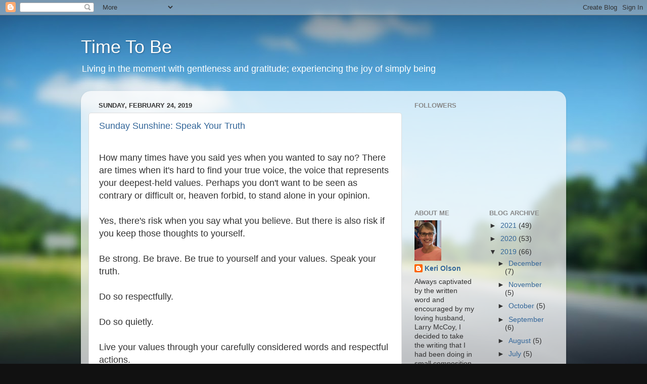

--- FILE ---
content_type: text/html; charset=UTF-8
request_url: https://timetobe-keri.blogspot.com/2019/02/
body_size: 15529
content:
<!DOCTYPE html>
<html class='v2' dir='ltr' lang='en'>
<head>
<link href='https://www.blogger.com/static/v1/widgets/335934321-css_bundle_v2.css' rel='stylesheet' type='text/css'/>
<meta content='width=1100' name='viewport'/>
<meta content='text/html; charset=UTF-8' http-equiv='Content-Type'/>
<meta content='blogger' name='generator'/>
<link href='https://timetobe-keri.blogspot.com/favicon.ico' rel='icon' type='image/x-icon'/>
<link href='http://timetobe-keri.blogspot.com/2019/02/' rel='canonical'/>
<link rel="alternate" type="application/atom+xml" title="Time To Be - Atom" href="https://timetobe-keri.blogspot.com/feeds/posts/default" />
<link rel="alternate" type="application/rss+xml" title="Time To Be - RSS" href="https://timetobe-keri.blogspot.com/feeds/posts/default?alt=rss" />
<link rel="service.post" type="application/atom+xml" title="Time To Be - Atom" href="https://www.blogger.com/feeds/4362443631765987550/posts/default" />
<!--Can't find substitution for tag [blog.ieCssRetrofitLinks]-->
<meta content='http://timetobe-keri.blogspot.com/2019/02/' property='og:url'/>
<meta content='Time To Be' property='og:title'/>
<meta content='Living in the moment with gentleness and gratitude; experiencing the joy of simply being' property='og:description'/>
<title>Time To Be: February 2019</title>
<style id='page-skin-1' type='text/css'><!--
/*-----------------------------------------------
Blogger Template Style
Name:     Picture Window
Designer: Blogger
URL:      www.blogger.com
----------------------------------------------- */
/* Content
----------------------------------------------- */
body {
font: normal normal 15px Arial, Tahoma, Helvetica, FreeSans, sans-serif;
color: #333333;
background: #111111 url(//themes.googleusercontent.com/image?id=1OACCYOE0-eoTRTfsBuX1NMN9nz599ufI1Jh0CggPFA_sK80AGkIr8pLtYRpNUKPmwtEa) repeat-x fixed top center;
}
html body .region-inner {
min-width: 0;
max-width: 100%;
width: auto;
}
.content-outer {
font-size: 90%;
}
a:link {
text-decoration:none;
color: #336699;
}
a:visited {
text-decoration:none;
color: #6699cc;
}
a:hover {
text-decoration:underline;
color: #33aaff;
}
.content-outer {
background: transparent none repeat scroll top left;
-moz-border-radius: 0;
-webkit-border-radius: 0;
-goog-ms-border-radius: 0;
border-radius: 0;
-moz-box-shadow: 0 0 0 rgba(0, 0, 0, .15);
-webkit-box-shadow: 0 0 0 rgba(0, 0, 0, .15);
-goog-ms-box-shadow: 0 0 0 rgba(0, 0, 0, .15);
box-shadow: 0 0 0 rgba(0, 0, 0, .15);
margin: 20px auto;
}
.content-inner {
padding: 0;
}
/* Header
----------------------------------------------- */
.header-outer {
background: transparent none repeat-x scroll top left;
_background-image: none;
color: #ffffff;
-moz-border-radius: 0;
-webkit-border-radius: 0;
-goog-ms-border-radius: 0;
border-radius: 0;
}
.Header img, .Header #header-inner {
-moz-border-radius: 0;
-webkit-border-radius: 0;
-goog-ms-border-radius: 0;
border-radius: 0;
}
.header-inner .Header .titlewrapper,
.header-inner .Header .descriptionwrapper {
padding-left: 0;
padding-right: 0;
}
.Header h1 {
font: normal normal 36px Arial, Tahoma, Helvetica, FreeSans, sans-serif;
text-shadow: 1px 1px 3px rgba(0, 0, 0, 0.3);
}
.Header h1 a {
color: #ffffff;
}
.Header .description {
font-size: 130%;
}
/* Tabs
----------------------------------------------- */
.tabs-inner {
margin: .5em 20px 0;
padding: 0;
}
.tabs-inner .section {
margin: 0;
}
.tabs-inner .widget ul {
padding: 0;
background: transparent none repeat scroll bottom;
-moz-border-radius: 0;
-webkit-border-radius: 0;
-goog-ms-border-radius: 0;
border-radius: 0;
}
.tabs-inner .widget li {
border: none;
}
.tabs-inner .widget li a {
display: inline-block;
padding: .5em 1em;
margin-right: .25em;
color: #ffffff;
font: normal normal 15px Arial, Tahoma, Helvetica, FreeSans, sans-serif;
-moz-border-radius: 10px 10px 0 0;
-webkit-border-top-left-radius: 10px;
-webkit-border-top-right-radius: 10px;
-goog-ms-border-radius: 10px 10px 0 0;
border-radius: 10px 10px 0 0;
background: transparent url(https://resources.blogblog.com/blogblog/data/1kt/transparent/black50.png) repeat scroll top left;
border-right: 1px solid transparent;
}
.tabs-inner .widget li:first-child a {
padding-left: 1.25em;
-moz-border-radius-topleft: 10px;
-moz-border-radius-bottomleft: 0;
-webkit-border-top-left-radius: 10px;
-webkit-border-bottom-left-radius: 0;
-goog-ms-border-top-left-radius: 10px;
-goog-ms-border-bottom-left-radius: 0;
border-top-left-radius: 10px;
border-bottom-left-radius: 0;
}
.tabs-inner .widget li.selected a,
.tabs-inner .widget li a:hover {
position: relative;
z-index: 1;
background: transparent url(https://resources.blogblog.com/blogblog/data/1kt/transparent/white80.png) repeat scroll bottom;
color: #336699;
-moz-box-shadow: 0 0 3px rgba(0, 0, 0, .15);
-webkit-box-shadow: 0 0 3px rgba(0, 0, 0, .15);
-goog-ms-box-shadow: 0 0 3px rgba(0, 0, 0, .15);
box-shadow: 0 0 3px rgba(0, 0, 0, .15);
}
/* Headings
----------------------------------------------- */
h2 {
font: bold normal 13px Arial, Tahoma, Helvetica, FreeSans, sans-serif;
text-transform: uppercase;
color: #888888;
margin: .5em 0;
}
/* Main
----------------------------------------------- */
.main-outer {
background: transparent url(https://resources.blogblog.com/blogblog/data/1kt/transparent/white80.png) repeat scroll top left;
-moz-border-radius: 20px 20px 0 0;
-webkit-border-top-left-radius: 20px;
-webkit-border-top-right-radius: 20px;
-webkit-border-bottom-left-radius: 0;
-webkit-border-bottom-right-radius: 0;
-goog-ms-border-radius: 20px 20px 0 0;
border-radius: 20px 20px 0 0;
-moz-box-shadow: 0 1px 3px rgba(0, 0, 0, .15);
-webkit-box-shadow: 0 1px 3px rgba(0, 0, 0, .15);
-goog-ms-box-shadow: 0 1px 3px rgba(0, 0, 0, .15);
box-shadow: 0 1px 3px rgba(0, 0, 0, .15);
}
.main-inner {
padding: 15px 20px 20px;
}
.main-inner .column-center-inner {
padding: 0 0;
}
.main-inner .column-left-inner {
padding-left: 0;
}
.main-inner .column-right-inner {
padding-right: 0;
}
/* Posts
----------------------------------------------- */
h3.post-title {
margin: 0;
font: normal normal 18px Arial, Tahoma, Helvetica, FreeSans, sans-serif;
}
.comments h4 {
margin: 1em 0 0;
font: normal normal 18px Arial, Tahoma, Helvetica, FreeSans, sans-serif;
}
.date-header span {
color: #333333;
}
.post-outer {
background-color: #ffffff;
border: solid 1px #dddddd;
-moz-border-radius: 5px;
-webkit-border-radius: 5px;
border-radius: 5px;
-goog-ms-border-radius: 5px;
padding: 15px 20px;
margin: 0 -20px 20px;
}
.post-body {
line-height: 1.4;
font-size: 110%;
position: relative;
}
.post-header {
margin: 0 0 1.5em;
color: #999999;
line-height: 1.6;
}
.post-footer {
margin: .5em 0 0;
color: #999999;
line-height: 1.6;
}
#blog-pager {
font-size: 140%
}
#comments .comment-author {
padding-top: 1.5em;
border-top: dashed 1px #ccc;
border-top: dashed 1px rgba(128, 128, 128, .5);
background-position: 0 1.5em;
}
#comments .comment-author:first-child {
padding-top: 0;
border-top: none;
}
.avatar-image-container {
margin: .2em 0 0;
}
/* Comments
----------------------------------------------- */
.comments .comments-content .icon.blog-author {
background-repeat: no-repeat;
background-image: url([data-uri]);
}
.comments .comments-content .loadmore a {
border-top: 1px solid #33aaff;
border-bottom: 1px solid #33aaff;
}
.comments .continue {
border-top: 2px solid #33aaff;
}
/* Widgets
----------------------------------------------- */
.widget ul, .widget #ArchiveList ul.flat {
padding: 0;
list-style: none;
}
.widget ul li, .widget #ArchiveList ul.flat li {
border-top: dashed 1px #ccc;
border-top: dashed 1px rgba(128, 128, 128, .5);
}
.widget ul li:first-child, .widget #ArchiveList ul.flat li:first-child {
border-top: none;
}
.widget .post-body ul {
list-style: disc;
}
.widget .post-body ul li {
border: none;
}
/* Footer
----------------------------------------------- */
.footer-outer {
color:#cccccc;
background: transparent url(https://resources.blogblog.com/blogblog/data/1kt/transparent/black50.png) repeat scroll top left;
-moz-border-radius: 0 0 20px 20px;
-webkit-border-top-left-radius: 0;
-webkit-border-top-right-radius: 0;
-webkit-border-bottom-left-radius: 20px;
-webkit-border-bottom-right-radius: 20px;
-goog-ms-border-radius: 0 0 20px 20px;
border-radius: 0 0 20px 20px;
-moz-box-shadow: 0 1px 3px rgba(0, 0, 0, .15);
-webkit-box-shadow: 0 1px 3px rgba(0, 0, 0, .15);
-goog-ms-box-shadow: 0 1px 3px rgba(0, 0, 0, .15);
box-shadow: 0 1px 3px rgba(0, 0, 0, .15);
}
.footer-inner {
padding: 10px 20px 20px;
}
.footer-outer a {
color: #99ccee;
}
.footer-outer a:visited {
color: #77aaee;
}
.footer-outer a:hover {
color: #33aaff;
}
.footer-outer .widget h2 {
color: #aaaaaa;
}
/* Mobile
----------------------------------------------- */
html body.mobile {
height: auto;
}
html body.mobile {
min-height: 480px;
background-size: 100% auto;
}
.mobile .body-fauxcolumn-outer {
background: transparent none repeat scroll top left;
}
html .mobile .mobile-date-outer, html .mobile .blog-pager {
border-bottom: none;
background: transparent url(https://resources.blogblog.com/blogblog/data/1kt/transparent/white80.png) repeat scroll top left;
margin-bottom: 10px;
}
.mobile .date-outer {
background: transparent url(https://resources.blogblog.com/blogblog/data/1kt/transparent/white80.png) repeat scroll top left;
}
.mobile .header-outer, .mobile .main-outer,
.mobile .post-outer, .mobile .footer-outer {
-moz-border-radius: 0;
-webkit-border-radius: 0;
-goog-ms-border-radius: 0;
border-radius: 0;
}
.mobile .content-outer,
.mobile .main-outer,
.mobile .post-outer {
background: inherit;
border: none;
}
.mobile .content-outer {
font-size: 100%;
}
.mobile-link-button {
background-color: #336699;
}
.mobile-link-button a:link, .mobile-link-button a:visited {
color: #ffffff;
}
.mobile-index-contents {
color: #333333;
}
.mobile .tabs-inner .PageList .widget-content {
background: transparent url(https://resources.blogblog.com/blogblog/data/1kt/transparent/white80.png) repeat scroll bottom;
color: #336699;
}
.mobile .tabs-inner .PageList .widget-content .pagelist-arrow {
border-left: 1px solid transparent;
}

--></style>
<style id='template-skin-1' type='text/css'><!--
body {
min-width: 960px;
}
.content-outer, .content-fauxcolumn-outer, .region-inner {
min-width: 960px;
max-width: 960px;
_width: 960px;
}
.main-inner .columns {
padding-left: 0;
padding-right: 310px;
}
.main-inner .fauxcolumn-center-outer {
left: 0;
right: 310px;
/* IE6 does not respect left and right together */
_width: expression(this.parentNode.offsetWidth -
parseInt("0") -
parseInt("310px") + 'px');
}
.main-inner .fauxcolumn-left-outer {
width: 0;
}
.main-inner .fauxcolumn-right-outer {
width: 310px;
}
.main-inner .column-left-outer {
width: 0;
right: 100%;
margin-left: -0;
}
.main-inner .column-right-outer {
width: 310px;
margin-right: -310px;
}
#layout {
min-width: 0;
}
#layout .content-outer {
min-width: 0;
width: 800px;
}
#layout .region-inner {
min-width: 0;
width: auto;
}
body#layout div.add_widget {
padding: 8px;
}
body#layout div.add_widget a {
margin-left: 32px;
}
--></style>
<style>
    body {background-image:url(\/\/themes.googleusercontent.com\/image?id=1OACCYOE0-eoTRTfsBuX1NMN9nz599ufI1Jh0CggPFA_sK80AGkIr8pLtYRpNUKPmwtEa);}
    
@media (max-width: 200px) { body {background-image:url(\/\/themes.googleusercontent.com\/image?id=1OACCYOE0-eoTRTfsBuX1NMN9nz599ufI1Jh0CggPFA_sK80AGkIr8pLtYRpNUKPmwtEa&options=w200);}}
@media (max-width: 400px) and (min-width: 201px) { body {background-image:url(\/\/themes.googleusercontent.com\/image?id=1OACCYOE0-eoTRTfsBuX1NMN9nz599ufI1Jh0CggPFA_sK80AGkIr8pLtYRpNUKPmwtEa&options=w400);}}
@media (max-width: 800px) and (min-width: 401px) { body {background-image:url(\/\/themes.googleusercontent.com\/image?id=1OACCYOE0-eoTRTfsBuX1NMN9nz599ufI1Jh0CggPFA_sK80AGkIr8pLtYRpNUKPmwtEa&options=w800);}}
@media (max-width: 1200px) and (min-width: 801px) { body {background-image:url(\/\/themes.googleusercontent.com\/image?id=1OACCYOE0-eoTRTfsBuX1NMN9nz599ufI1Jh0CggPFA_sK80AGkIr8pLtYRpNUKPmwtEa&options=w1200);}}
/* Last tag covers anything over one higher than the previous max-size cap. */
@media (min-width: 1201px) { body {background-image:url(\/\/themes.googleusercontent.com\/image?id=1OACCYOE0-eoTRTfsBuX1NMN9nz599ufI1Jh0CggPFA_sK80AGkIr8pLtYRpNUKPmwtEa&options=w1600);}}
  </style>
<link href='https://www.blogger.com/dyn-css/authorization.css?targetBlogID=4362443631765987550&amp;zx=c7362137-ba6a-4df6-b1a2-492c8dad92e0' media='none' onload='if(media!=&#39;all&#39;)media=&#39;all&#39;' rel='stylesheet'/><noscript><link href='https://www.blogger.com/dyn-css/authorization.css?targetBlogID=4362443631765987550&amp;zx=c7362137-ba6a-4df6-b1a2-492c8dad92e0' rel='stylesheet'/></noscript>
<meta name='google-adsense-platform-account' content='ca-host-pub-1556223355139109'/>
<meta name='google-adsense-platform-domain' content='blogspot.com'/>

</head>
<body class='loading variant-open'>
<div class='navbar section' id='navbar' name='Navbar'><div class='widget Navbar' data-version='1' id='Navbar1'><script type="text/javascript">
    function setAttributeOnload(object, attribute, val) {
      if(window.addEventListener) {
        window.addEventListener('load',
          function(){ object[attribute] = val; }, false);
      } else {
        window.attachEvent('onload', function(){ object[attribute] = val; });
      }
    }
  </script>
<div id="navbar-iframe-container"></div>
<script type="text/javascript" src="https://apis.google.com/js/platform.js"></script>
<script type="text/javascript">
      gapi.load("gapi.iframes:gapi.iframes.style.bubble", function() {
        if (gapi.iframes && gapi.iframes.getContext) {
          gapi.iframes.getContext().openChild({
              url: 'https://www.blogger.com/navbar/4362443631765987550?origin\x3dhttps://timetobe-keri.blogspot.com',
              where: document.getElementById("navbar-iframe-container"),
              id: "navbar-iframe"
          });
        }
      });
    </script><script type="text/javascript">
(function() {
var script = document.createElement('script');
script.type = 'text/javascript';
script.src = '//pagead2.googlesyndication.com/pagead/js/google_top_exp.js';
var head = document.getElementsByTagName('head')[0];
if (head) {
head.appendChild(script);
}})();
</script>
</div></div>
<div class='body-fauxcolumns'>
<div class='fauxcolumn-outer body-fauxcolumn-outer'>
<div class='cap-top'>
<div class='cap-left'></div>
<div class='cap-right'></div>
</div>
<div class='fauxborder-left'>
<div class='fauxborder-right'></div>
<div class='fauxcolumn-inner'>
</div>
</div>
<div class='cap-bottom'>
<div class='cap-left'></div>
<div class='cap-right'></div>
</div>
</div>
</div>
<div class='content'>
<div class='content-fauxcolumns'>
<div class='fauxcolumn-outer content-fauxcolumn-outer'>
<div class='cap-top'>
<div class='cap-left'></div>
<div class='cap-right'></div>
</div>
<div class='fauxborder-left'>
<div class='fauxborder-right'></div>
<div class='fauxcolumn-inner'>
</div>
</div>
<div class='cap-bottom'>
<div class='cap-left'></div>
<div class='cap-right'></div>
</div>
</div>
</div>
<div class='content-outer'>
<div class='content-cap-top cap-top'>
<div class='cap-left'></div>
<div class='cap-right'></div>
</div>
<div class='fauxborder-left content-fauxborder-left'>
<div class='fauxborder-right content-fauxborder-right'></div>
<div class='content-inner'>
<header>
<div class='header-outer'>
<div class='header-cap-top cap-top'>
<div class='cap-left'></div>
<div class='cap-right'></div>
</div>
<div class='fauxborder-left header-fauxborder-left'>
<div class='fauxborder-right header-fauxborder-right'></div>
<div class='region-inner header-inner'>
<div class='header section' id='header' name='Header'><div class='widget Header' data-version='1' id='Header1'>
<div id='header-inner'>
<div class='titlewrapper'>
<h1 class='title'>
<a href='https://timetobe-keri.blogspot.com/'>
Time To Be
</a>
</h1>
</div>
<div class='descriptionwrapper'>
<p class='description'><span>Living in the moment with gentleness and gratitude; experiencing the joy of simply being</span></p>
</div>
</div>
</div></div>
</div>
</div>
<div class='header-cap-bottom cap-bottom'>
<div class='cap-left'></div>
<div class='cap-right'></div>
</div>
</div>
</header>
<div class='tabs-outer'>
<div class='tabs-cap-top cap-top'>
<div class='cap-left'></div>
<div class='cap-right'></div>
</div>
<div class='fauxborder-left tabs-fauxborder-left'>
<div class='fauxborder-right tabs-fauxborder-right'></div>
<div class='region-inner tabs-inner'>
<div class='tabs no-items section' id='crosscol' name='Cross-Column'></div>
<div class='tabs no-items section' id='crosscol-overflow' name='Cross-Column 2'></div>
</div>
</div>
<div class='tabs-cap-bottom cap-bottom'>
<div class='cap-left'></div>
<div class='cap-right'></div>
</div>
</div>
<div class='main-outer'>
<div class='main-cap-top cap-top'>
<div class='cap-left'></div>
<div class='cap-right'></div>
</div>
<div class='fauxborder-left main-fauxborder-left'>
<div class='fauxborder-right main-fauxborder-right'></div>
<div class='region-inner main-inner'>
<div class='columns fauxcolumns'>
<div class='fauxcolumn-outer fauxcolumn-center-outer'>
<div class='cap-top'>
<div class='cap-left'></div>
<div class='cap-right'></div>
</div>
<div class='fauxborder-left'>
<div class='fauxborder-right'></div>
<div class='fauxcolumn-inner'>
</div>
</div>
<div class='cap-bottom'>
<div class='cap-left'></div>
<div class='cap-right'></div>
</div>
</div>
<div class='fauxcolumn-outer fauxcolumn-left-outer'>
<div class='cap-top'>
<div class='cap-left'></div>
<div class='cap-right'></div>
</div>
<div class='fauxborder-left'>
<div class='fauxborder-right'></div>
<div class='fauxcolumn-inner'>
</div>
</div>
<div class='cap-bottom'>
<div class='cap-left'></div>
<div class='cap-right'></div>
</div>
</div>
<div class='fauxcolumn-outer fauxcolumn-right-outer'>
<div class='cap-top'>
<div class='cap-left'></div>
<div class='cap-right'></div>
</div>
<div class='fauxborder-left'>
<div class='fauxborder-right'></div>
<div class='fauxcolumn-inner'>
</div>
</div>
<div class='cap-bottom'>
<div class='cap-left'></div>
<div class='cap-right'></div>
</div>
</div>
<!-- corrects IE6 width calculation -->
<div class='columns-inner'>
<div class='column-center-outer'>
<div class='column-center-inner'>
<div class='main section' id='main' name='Main'><div class='widget Blog' data-version='1' id='Blog1'>
<div class='blog-posts hfeed'>

          <div class="date-outer">
        
<h2 class='date-header'><span>Sunday, February 24, 2019</span></h2>

          <div class="date-posts">
        
<div class='post-outer'>
<div class='post hentry uncustomized-post-template' itemprop='blogPost' itemscope='itemscope' itemtype='http://schema.org/BlogPosting'>
<meta content='https://blogger.googleusercontent.com/img/b/R29vZ2xl/AVvXsEgfD6WZa9zMgANp3_Kcl9Bg_w_fPan0Gg7qjqG6WkYD_hRJTANHcHLb3bDef_-RZt2rfj2KAjSCKn1JzaGL6w7nr2OaYzGNsnVdF0cfsmPxxEbgyGyhrx5Sm44s73xHpW-xZ7nJbfQUhuI/s400/20170614_205531.jpg' itemprop='image_url'/>
<meta content='4362443631765987550' itemprop='blogId'/>
<meta content='5745191441771773584' itemprop='postId'/>
<a name='5745191441771773584'></a>
<h3 class='post-title entry-title' itemprop='name'>
<a href='https://timetobe-keri.blogspot.com/2019/02/sunday-sunshine-speak-your-truth.html'>Sunday Sunshine: Speak Your Truth</a>
</h3>
<div class='post-header'>
<div class='post-header-line-1'></div>
</div>
<div class='post-body entry-content' id='post-body-5745191441771773584' itemprop='description articleBody'>
<br />
<div class="MsoNormal">
<span style="font-size: large;">How many times have you said yes when you wanted to say no? There are times when it's hard to find your true voice, the voice that represents your deepest-held values. Perhaps you don't want to be seen as contrary or difficult or, heaven forbid, to stand alone in your opinion.</span></div>
<div class="MsoNormal">
<span style="font-size: large;"><br /></span></div>
<div class="MsoNormal">
<span style="font-size: large;">Yes, there's risk when you say what you believe. But there is also risk if you keep those thoughts to yourself.</span></div>
<div class="MsoNormal">
<span style="font-size: large;"><br /></span></div>
<div class="MsoNormal">
<span style="font-size: large;">Be strong. Be brave. Be true to yourself and your values. Speak your truth.&nbsp;</span></div>
<div class="MsoNormal">
<span style="font-size: large;"><br /></span></div>
<div class="MsoNormal">
<span style="font-size: large;">Do so respectfully.&nbsp;</span></div>
<div class="MsoNormal">
<span style="font-size: large;"><br /></span></div>
<div class="MsoNormal">
<span style="font-size: large;">Do so quietly.&nbsp;</span></div>
<div class="MsoNormal">
<span style="font-size: large;"><br /></span></div>
<div class="MsoNormal">
<span style="font-size: large;">Live your values through your carefully considered words and respectful actions.</span></div>
<div class="MsoNormal">
<span style="font-size: large;"><br /></span></div>
<div class="MsoNormal">
<span style="font-size: large;">The words you have to say are important. Give voice to them.<o:p></o:p></span></div>
<div class="MsoNormal">
<span style="font-size: large;"><br /></span></div>
<div class="MsoNormal">
<b><span style="font-size: large;">Today, this week: Be true to you. Have the courage to speak your truth.</span></b><br />
<b><span style="font-size: large;"><br /></span></b></div>
<div class="MsoNormal">
<b><br /></b></div>
<div class="separator" style="clear: both; text-align: center;">
<a href="https://blogger.googleusercontent.com/img/b/R29vZ2xl/AVvXsEgfD6WZa9zMgANp3_Kcl9Bg_w_fPan0Gg7qjqG6WkYD_hRJTANHcHLb3bDef_-RZt2rfj2KAjSCKn1JzaGL6w7nr2OaYzGNsnVdF0cfsmPxxEbgyGyhrx5Sm44s73xHpW-xZ7nJbfQUhuI/s1600/20170614_205531.jpg" imageanchor="1" style="margin-left: 1em; margin-right: 1em;"><img border="0" data-original-height="900" data-original-width="1600" height="225" src="https://blogger.googleusercontent.com/img/b/R29vZ2xl/AVvXsEgfD6WZa9zMgANp3_Kcl9Bg_w_fPan0Gg7qjqG6WkYD_hRJTANHcHLb3bDef_-RZt2rfj2KAjSCKn1JzaGL6w7nr2OaYzGNsnVdF0cfsmPxxEbgyGyhrx5Sm44s73xHpW-xZ7nJbfQUhuI/s400/20170614_205531.jpg" width="400" /></a></div>
<div class="MsoNormal">
<b><br /></b></div>
<br />
<div style='clear: both;'></div>
</div>
<div class='post-footer'>
<div class='post-footer-line post-footer-line-1'>
<span class='post-author vcard'>
Posted by
<span class='fn' itemprop='author' itemscope='itemscope' itemtype='http://schema.org/Person'>
<meta content='https://www.blogger.com/profile/06362334734452332059' itemprop='url'/>
<a class='g-profile' href='https://www.blogger.com/profile/06362334734452332059' rel='author' title='author profile'>
<span itemprop='name'>Keri Olson</span>
</a>
</span>
</span>
<span class='post-timestamp'>
at
<meta content='http://timetobe-keri.blogspot.com/2019/02/sunday-sunshine-speak-your-truth.html' itemprop='url'/>
<a class='timestamp-link' href='https://timetobe-keri.blogspot.com/2019/02/sunday-sunshine-speak-your-truth.html' rel='bookmark' title='permanent link'><abbr class='published' itemprop='datePublished' title='2019-02-24T06:00:00-06:00'>6:00&#8239;AM</abbr></a>
</span>
<span class='post-comment-link'>
<a class='comment-link' href='https://timetobe-keri.blogspot.com/2019/02/sunday-sunshine-speak-your-truth.html#comment-form' onclick=''>
No comments:
  </a>
</span>
<span class='post-icons'>
<span class='item-control blog-admin pid-1360861797'>
<a href='https://www.blogger.com/post-edit.g?blogID=4362443631765987550&postID=5745191441771773584&from=pencil' title='Edit Post'>
<img alt='' class='icon-action' height='18' src='https://resources.blogblog.com/img/icon18_edit_allbkg.gif' width='18'/>
</a>
</span>
</span>
<div class='post-share-buttons goog-inline-block'>
<a class='goog-inline-block share-button sb-email' href='https://www.blogger.com/share-post.g?blogID=4362443631765987550&postID=5745191441771773584&target=email' target='_blank' title='Email This'><span class='share-button-link-text'>Email This</span></a><a class='goog-inline-block share-button sb-blog' href='https://www.blogger.com/share-post.g?blogID=4362443631765987550&postID=5745191441771773584&target=blog' onclick='window.open(this.href, "_blank", "height=270,width=475"); return false;' target='_blank' title='BlogThis!'><span class='share-button-link-text'>BlogThis!</span></a><a class='goog-inline-block share-button sb-twitter' href='https://www.blogger.com/share-post.g?blogID=4362443631765987550&postID=5745191441771773584&target=twitter' target='_blank' title='Share to X'><span class='share-button-link-text'>Share to X</span></a><a class='goog-inline-block share-button sb-facebook' href='https://www.blogger.com/share-post.g?blogID=4362443631765987550&postID=5745191441771773584&target=facebook' onclick='window.open(this.href, "_blank", "height=430,width=640"); return false;' target='_blank' title='Share to Facebook'><span class='share-button-link-text'>Share to Facebook</span></a><a class='goog-inline-block share-button sb-pinterest' href='https://www.blogger.com/share-post.g?blogID=4362443631765987550&postID=5745191441771773584&target=pinterest' target='_blank' title='Share to Pinterest'><span class='share-button-link-text'>Share to Pinterest</span></a>
</div>
</div>
<div class='post-footer-line post-footer-line-2'>
<span class='post-labels'>
Labels:
<a href='https://timetobe-keri.blogspot.com/search/label/bravery' rel='tag'>bravery</a>,
<a href='https://timetobe-keri.blogspot.com/search/label/courage' rel='tag'>courage</a>,
<a href='https://timetobe-keri.blogspot.com/search/label/strength' rel='tag'>strength</a>,
<a href='https://timetobe-keri.blogspot.com/search/label/values' rel='tag'>values</a>
</span>
</div>
<div class='post-footer-line post-footer-line-3'>
<span class='post-location'>
</span>
</div>
</div>
</div>
</div>

          </div></div>
        

          <div class="date-outer">
        
<h2 class='date-header'><span>Sunday, February 17, 2019</span></h2>

          <div class="date-posts">
        
<div class='post-outer'>
<div class='post hentry uncustomized-post-template' itemprop='blogPost' itemscope='itemscope' itemtype='http://schema.org/BlogPosting'>
<meta content='https://blogger.googleusercontent.com/img/b/R29vZ2xl/AVvXsEhYKTqhfdXB7nQve3T8VG4PWbRbTXMz-LxeUN9GcUzgSobm5i1x4jJy6Moy_VgGi3P33l7P2JSd2rOEvpsw1Td-XSH6xrjzv9BCbzxATR_j4id6bXhhNW8C6H0JkDvKeGRS-uV4UWJqoxE/s400/20180501_105913.jpg' itemprop='image_url'/>
<meta content='4362443631765987550' itemprop='blogId'/>
<meta content='869979375074891231' itemprop='postId'/>
<a name='869979375074891231'></a>
<h3 class='post-title entry-title' itemprop='name'>
<a href='https://timetobe-keri.blogspot.com/2019/02/sunday-sunshine-smile.html'>Sunday Sunshine: Smile!</a>
</h3>
<div class='post-header'>
<div class='post-header-line-1'></div>
</div>
<div class='post-body entry-content' id='post-body-869979375074891231' itemprop='description articleBody'>
<br />
<div class="MsoNormal">
<span style="background: white;"><span style="font-size: large;">It's been said that when you smile, your brain registers happiness. Your heart rate and blood pressure lower. You automatically feel more optimistic and positive. Smiling is like a magic pill!</span></span></div>
<div class="MsoNormal">
<span style="background: white;"><span style="font-size: large;"><br /></span></span></div>
<div class="MsoNormal">
<span style="background: white;"><span style="font-size: large;">How often do you smile during the day? As children, we smile and laugh often. As adults, with our myriad distractions and concerns, most of us likely don't smile and laugh as often as our younger selves once did.</span></span></div>
<div class="MsoNormal">
<span style="background: white;"><span style="font-size: large;"><br /></span></span></div>
<div class="MsoNormal">
<span style="background: white;"><span style="font-size: large;">You can change that!</span></span></div>
<div class="MsoNormal">
<span style="background: white;"><span style="font-size: large;"><br /></span></span></div>
<div class="MsoNormal">
<span style="background: white;"><span style="font-size: large;">Smile! Bring the gifts of joy
and laughter to each of your days. There is so much to enjoy.<o:p></o:p></span></span></div>
<div class="MsoNormal">
<span style="background: white;"><span style="font-size: large;"><br /></span></span></div>
<div class="MsoNormal">
<span style="background: white;"><b><span style="font-size: large;">Today, this week: Smile! Cultivate your own happiness!</span></b></span><br />
<span style="background: white;"><b><span style="font-size: large;"><br /></span></b></span>
<br />
<div class="separator" style="clear: both; text-align: center;">
<a href="https://blogger.googleusercontent.com/img/b/R29vZ2xl/AVvXsEhYKTqhfdXB7nQve3T8VG4PWbRbTXMz-LxeUN9GcUzgSobm5i1x4jJy6Moy_VgGi3P33l7P2JSd2rOEvpsw1Td-XSH6xrjzv9BCbzxATR_j4id6bXhhNW8C6H0JkDvKeGRS-uV4UWJqoxE/s1600/20180501_105913.jpg" imageanchor="1" style="margin-left: 1em; margin-right: 1em;"><img border="0" data-original-height="1200" data-original-width="1600" height="300" src="https://blogger.googleusercontent.com/img/b/R29vZ2xl/AVvXsEhYKTqhfdXB7nQve3T8VG4PWbRbTXMz-LxeUN9GcUzgSobm5i1x4jJy6Moy_VgGi3P33l7P2JSd2rOEvpsw1Td-XSH6xrjzv9BCbzxATR_j4id6bXhhNW8C6H0JkDvKeGRS-uV4UWJqoxE/s400/20180501_105913.jpg" width="400" /></a></div>
<span style="background: white;"><b><span style="font-size: large;"><br /></span></b></span></div>
<div class="MsoNormal">
<span style="background: white;"><br /></span></div>
<div class="separator" style="clear: both; text-align: center;">
</div>
<br />
<div class="separator" style="clear: both; text-align: center;">
</div>
<div class="MsoNormal">
<span style="background: white;"><br /></span></div>
<br />
<div style='clear: both;'></div>
</div>
<div class='post-footer'>
<div class='post-footer-line post-footer-line-1'>
<span class='post-author vcard'>
Posted by
<span class='fn' itemprop='author' itemscope='itemscope' itemtype='http://schema.org/Person'>
<meta content='https://www.blogger.com/profile/06362334734452332059' itemprop='url'/>
<a class='g-profile' href='https://www.blogger.com/profile/06362334734452332059' rel='author' title='author profile'>
<span itemprop='name'>Keri Olson</span>
</a>
</span>
</span>
<span class='post-timestamp'>
at
<meta content='http://timetobe-keri.blogspot.com/2019/02/sunday-sunshine-smile.html' itemprop='url'/>
<a class='timestamp-link' href='https://timetobe-keri.blogspot.com/2019/02/sunday-sunshine-smile.html' rel='bookmark' title='permanent link'><abbr class='published' itemprop='datePublished' title='2019-02-17T06:00:00-06:00'>6:00&#8239;AM</abbr></a>
</span>
<span class='post-comment-link'>
<a class='comment-link' href='https://timetobe-keri.blogspot.com/2019/02/sunday-sunshine-smile.html#comment-form' onclick=''>
No comments:
  </a>
</span>
<span class='post-icons'>
<span class='item-control blog-admin pid-1360861797'>
<a href='https://www.blogger.com/post-edit.g?blogID=4362443631765987550&postID=869979375074891231&from=pencil' title='Edit Post'>
<img alt='' class='icon-action' height='18' src='https://resources.blogblog.com/img/icon18_edit_allbkg.gif' width='18'/>
</a>
</span>
</span>
<div class='post-share-buttons goog-inline-block'>
<a class='goog-inline-block share-button sb-email' href='https://www.blogger.com/share-post.g?blogID=4362443631765987550&postID=869979375074891231&target=email' target='_blank' title='Email This'><span class='share-button-link-text'>Email This</span></a><a class='goog-inline-block share-button sb-blog' href='https://www.blogger.com/share-post.g?blogID=4362443631765987550&postID=869979375074891231&target=blog' onclick='window.open(this.href, "_blank", "height=270,width=475"); return false;' target='_blank' title='BlogThis!'><span class='share-button-link-text'>BlogThis!</span></a><a class='goog-inline-block share-button sb-twitter' href='https://www.blogger.com/share-post.g?blogID=4362443631765987550&postID=869979375074891231&target=twitter' target='_blank' title='Share to X'><span class='share-button-link-text'>Share to X</span></a><a class='goog-inline-block share-button sb-facebook' href='https://www.blogger.com/share-post.g?blogID=4362443631765987550&postID=869979375074891231&target=facebook' onclick='window.open(this.href, "_blank", "height=430,width=640"); return false;' target='_blank' title='Share to Facebook'><span class='share-button-link-text'>Share to Facebook</span></a><a class='goog-inline-block share-button sb-pinterest' href='https://www.blogger.com/share-post.g?blogID=4362443631765987550&postID=869979375074891231&target=pinterest' target='_blank' title='Share to Pinterest'><span class='share-button-link-text'>Share to Pinterest</span></a>
</div>
</div>
<div class='post-footer-line post-footer-line-2'>
<span class='post-labels'>
Labels:
<a href='https://timetobe-keri.blogspot.com/search/label/enjoying%20life' rel='tag'>enjoying life</a>,
<a href='https://timetobe-keri.blogspot.com/search/label/joy' rel='tag'>joy</a>,
<a href='https://timetobe-keri.blogspot.com/search/label/laughter' rel='tag'>laughter</a>,
<a href='https://timetobe-keri.blogspot.com/search/label/smile' rel='tag'>smile</a>
</span>
</div>
<div class='post-footer-line post-footer-line-3'>
<span class='post-location'>
</span>
</div>
</div>
</div>
</div>

          </div></div>
        

          <div class="date-outer">
        
<h2 class='date-header'><span>Sunday, February 10, 2019</span></h2>

          <div class="date-posts">
        
<div class='post-outer'>
<div class='post hentry uncustomized-post-template' itemprop='blogPost' itemscope='itemscope' itemtype='http://schema.org/BlogPosting'>
<meta content='https://blogger.googleusercontent.com/img/b/R29vZ2xl/AVvXsEiLYmNv6DFsRLZvsD8_B3sPLw9xj5XpdenvyjZmnBY1r9ENZPnvVLrkntBqJbDj1DWqDFJSDCIpupFbIciFtYIcTmomKmTCK4ijtafbzoTnOV3f4pDQv8ZYpRyYdNinSAah2GZwckFDPwg/s400/20180615_074823.jpg' itemprop='image_url'/>
<meta content='4362443631765987550' itemprop='blogId'/>
<meta content='8973122261252790782' itemprop='postId'/>
<a name='8973122261252790782'></a>
<h3 class='post-title entry-title' itemprop='name'>
<a href='https://timetobe-keri.blogspot.com/2019/02/sunday-sunshine-draw-from-place-of-love.html'>Sunday Sunshine: Draw from a Place of Love</a>
</h3>
<div class='post-header'>
<div class='post-header-line-1'></div>
</div>
<div class='post-body entry-content' id='post-body-8973122261252790782' itemprop='description articleBody'>
<br />
<div class="MsoNormal">
<span style="font-size: large;">It's easy in this age of 24/7 news and polarizing perspectives to believe that we can do nothing to positively affect the world. We can easily forget that one of the most powerful things we can do every single day is to spread love. What better way to build a bridge during a time of so many great divides?</span></div>
<div class="MsoNormal">
<span style="font-size: large;"><br /></span></div>
<div class="MsoNormal">
<span style="font-size: large;">When we step back a moment from the things that appear to separate us and focus instead on how we might be kind, respectful, compassionate and loving, we take positive action that sends ripples of positivity in all directions.&nbsp;</span></div>
<div class="MsoNormal">
<span style="font-size: large;"><br /></span></div>
<div class="MsoNormal">
<span style="font-size: large;">We benefit when we live with our whole hearts -- hearts of love, kindness and decency.</span></div>
<div class="MsoNormal">
<span style="font-size: large;"><br /></span></div>
<div class="MsoNormal">
<b><span style="font-size: large;">Today, this week: Draw from a place of love in all you think, say and do.</span></b><o:p></o:p></div>
<div class="MsoNormal">
<br /></div>
<div class="MsoNormal">
<br /></div>
<div class="separator" style="clear: both; text-align: center;">
<a href="https://blogger.googleusercontent.com/img/b/R29vZ2xl/AVvXsEiLYmNv6DFsRLZvsD8_B3sPLw9xj5XpdenvyjZmnBY1r9ENZPnvVLrkntBqJbDj1DWqDFJSDCIpupFbIciFtYIcTmomKmTCK4ijtafbzoTnOV3f4pDQv8ZYpRyYdNinSAah2GZwckFDPwg/s1600/20180615_074823.jpg" imageanchor="1" style="margin-left: 1em; margin-right: 1em;"><img border="0" data-original-height="1554" data-original-width="1600" height="387" src="https://blogger.googleusercontent.com/img/b/R29vZ2xl/AVvXsEiLYmNv6DFsRLZvsD8_B3sPLw9xj5XpdenvyjZmnBY1r9ENZPnvVLrkntBqJbDj1DWqDFJSDCIpupFbIciFtYIcTmomKmTCK4ijtafbzoTnOV3f4pDQv8ZYpRyYdNinSAah2GZwckFDPwg/s400/20180615_074823.jpg" width="400" /></a></div>
<div class="MsoNormal">
<br /></div>
<br />
<div style='clear: both;'></div>
</div>
<div class='post-footer'>
<div class='post-footer-line post-footer-line-1'>
<span class='post-author vcard'>
Posted by
<span class='fn' itemprop='author' itemscope='itemscope' itemtype='http://schema.org/Person'>
<meta content='https://www.blogger.com/profile/06362334734452332059' itemprop='url'/>
<a class='g-profile' href='https://www.blogger.com/profile/06362334734452332059' rel='author' title='author profile'>
<span itemprop='name'>Keri Olson</span>
</a>
</span>
</span>
<span class='post-timestamp'>
at
<meta content='http://timetobe-keri.blogspot.com/2019/02/sunday-sunshine-draw-from-place-of-love.html' itemprop='url'/>
<a class='timestamp-link' href='https://timetobe-keri.blogspot.com/2019/02/sunday-sunshine-draw-from-place-of-love.html' rel='bookmark' title='permanent link'><abbr class='published' itemprop='datePublished' title='2019-02-10T06:00:00-06:00'>6:00&#8239;AM</abbr></a>
</span>
<span class='post-comment-link'>
<a class='comment-link' href='https://timetobe-keri.blogspot.com/2019/02/sunday-sunshine-draw-from-place-of-love.html#comment-form' onclick=''>
No comments:
  </a>
</span>
<span class='post-icons'>
<span class='item-control blog-admin pid-1360861797'>
<a href='https://www.blogger.com/post-edit.g?blogID=4362443631765987550&postID=8973122261252790782&from=pencil' title='Edit Post'>
<img alt='' class='icon-action' height='18' src='https://resources.blogblog.com/img/icon18_edit_allbkg.gif' width='18'/>
</a>
</span>
</span>
<div class='post-share-buttons goog-inline-block'>
<a class='goog-inline-block share-button sb-email' href='https://www.blogger.com/share-post.g?blogID=4362443631765987550&postID=8973122261252790782&target=email' target='_blank' title='Email This'><span class='share-button-link-text'>Email This</span></a><a class='goog-inline-block share-button sb-blog' href='https://www.blogger.com/share-post.g?blogID=4362443631765987550&postID=8973122261252790782&target=blog' onclick='window.open(this.href, "_blank", "height=270,width=475"); return false;' target='_blank' title='BlogThis!'><span class='share-button-link-text'>BlogThis!</span></a><a class='goog-inline-block share-button sb-twitter' href='https://www.blogger.com/share-post.g?blogID=4362443631765987550&postID=8973122261252790782&target=twitter' target='_blank' title='Share to X'><span class='share-button-link-text'>Share to X</span></a><a class='goog-inline-block share-button sb-facebook' href='https://www.blogger.com/share-post.g?blogID=4362443631765987550&postID=8973122261252790782&target=facebook' onclick='window.open(this.href, "_blank", "height=430,width=640"); return false;' target='_blank' title='Share to Facebook'><span class='share-button-link-text'>Share to Facebook</span></a><a class='goog-inline-block share-button sb-pinterest' href='https://www.blogger.com/share-post.g?blogID=4362443631765987550&postID=8973122261252790782&target=pinterest' target='_blank' title='Share to Pinterest'><span class='share-button-link-text'>Share to Pinterest</span></a>
</div>
</div>
<div class='post-footer-line post-footer-line-2'>
<span class='post-labels'>
Labels:
<a href='https://timetobe-keri.blogspot.com/search/label/caring' rel='tag'>caring</a>,
<a href='https://timetobe-keri.blogspot.com/search/label/compassion' rel='tag'>compassion</a>,
<a href='https://timetobe-keri.blogspot.com/search/label/kindness' rel='tag'>kindness</a>,
<a href='https://timetobe-keri.blogspot.com/search/label/love' rel='tag'>love</a>,
<a href='https://timetobe-keri.blogspot.com/search/label/respect' rel='tag'>respect</a>
</span>
</div>
<div class='post-footer-line post-footer-line-3'>
<span class='post-location'>
</span>
</div>
</div>
</div>
</div>

          </div></div>
        

          <div class="date-outer">
        
<h2 class='date-header'><span>Sunday, February 3, 2019</span></h2>

          <div class="date-posts">
        
<div class='post-outer'>
<div class='post hentry uncustomized-post-template' itemprop='blogPost' itemscope='itemscope' itemtype='http://schema.org/BlogPosting'>
<meta content='https://blogger.googleusercontent.com/img/b/R29vZ2xl/AVvXsEgz7j003CnZ1DhbCn_bU4fTZteJwnSFbDv73m4P-4_YEzQiT1tRUydTCf4neWhvrPmLB-PWpdjwAEFQwQFqe4L7sHPrvgIkDoMA_DUqHS5ACCxq2NrOTaJ9DwiFEZbiuaoDnJusMN9jMp4/s400/20180618_211007.jpg' itemprop='image_url'/>
<meta content='4362443631765987550' itemprop='blogId'/>
<meta content='4853816537443870785' itemprop='postId'/>
<a name='4853816537443870785'></a>
<h3 class='post-title entry-title' itemprop='name'>
<a href='https://timetobe-keri.blogspot.com/2019/02/paper-boxes-paper-hearts.html'>Paper Boxes, Paper Hearts</a>
</h3>
<div class='post-header'>
<div class='post-header-line-1'></div>
</div>
<div class='post-body entry-content' id='post-body-4853816537443870785' itemprop='description articleBody'>
<div class="separator" style="clear: both; text-align: center;">
</div>
<table align="center" cellpadding="0" cellspacing="0" class="tr-caption-container" style="margin-left: auto; margin-right: auto; text-align: center;"><tbody>
<tr><td style="text-align: center;"><a href="https://blogger.googleusercontent.com/img/b/R29vZ2xl/AVvXsEgz7j003CnZ1DhbCn_bU4fTZteJwnSFbDv73m4P-4_YEzQiT1tRUydTCf4neWhvrPmLB-PWpdjwAEFQwQFqe4L7sHPrvgIkDoMA_DUqHS5ACCxq2NrOTaJ9DwiFEZbiuaoDnJusMN9jMp4/s1600/20180618_211007.jpg" imageanchor="1" style="margin-left: auto; margin-right: auto;"><img border="0" data-original-height="473" data-original-width="736" height="256" src="https://blogger.googleusercontent.com/img/b/R29vZ2xl/AVvXsEgz7j003CnZ1DhbCn_bU4fTZteJwnSFbDv73m4P-4_YEzQiT1tRUydTCf4neWhvrPmLB-PWpdjwAEFQwQFqe4L7sHPrvgIkDoMA_DUqHS5ACCxq2NrOTaJ9DwiFEZbiuaoDnJusMN9jMp4/s400/20180618_211007.jpg" width="400" /></a></td></tr>
<tr><td class="tr-caption" style="text-align: center;">The lovely, old elementary school I attended</td></tr>
</tbody></table>
<br />
<span style="font-size: large;">As an elementary school student, I rode the school bus to a lovely, old two-story, brick school with a belfry. Children from throughout our rural neighborhood, as well as those from within walking distance, formed the small student body in that lovely old building.&nbsp;</span><br />
<span style="font-size: large;"><br /></span>
<span style="font-size: large;">The school stood on a lot the size of a city block. There was a big field for running, a playground for swinging, an asphalt area for jump roping or playing hopscotch, and a big sledding hill. The grounds were plentiful with trees, ideal for incorporating into our imaginative recess games or for scooping up autumn leaves to make into leaf forts or houses.</span><br />
<span style="font-size: large;"><br /></span>
<span style="font-size: large;">Among my favorite elementary school memories from those simpler times was the making of Valentines for our parents and the decorating of shoe boxes to hold the Valentines we would receive from our classmates.&nbsp;</span><br />
<br />
<span style="font-size: large;">Valentines for our mommies and daddies were usually fashioned of red construction paper carefully traced and cut into heart shapes with little scissors. A heart-shaped paper doily would often be glued to the construction paper as the next step. Then, we would select small squares of tissue paper in various pastel hues and, using the blunt eraser end of our pencils, carefully wrap the tissue squares around the end of the pencil to form little flowers. The flowers would be glued into place with a spreader dipped into school paste. Sometimes, those little tissue flowers would form yet another heart on top of the doily. A "Happy Valentine's Day" message spelled to the best of our abilities in crayon would finish off our creations.&nbsp;</span><br />
<span style="font-size: large;"><br /></span>
<br />
<div class="separator" style="clear: both; text-align: center;">
<a href="https://blogger.googleusercontent.com/img/b/R29vZ2xl/AVvXsEhIRUdLgL77bK2JRjoH42iWdDQ_mku9g1OD2314xkT0ErRbiCo1sXoQyH1UA39SnL4UkOVJY2GFkHXc83C8gXCWt57XW0hulkKPGl_CbMQkBCKAfML_V_3YzZyYw6U4Wz_LbaUGIswJ3-E/s1600/20170124_202230-1.jpg" imageanchor="1" style="margin-left: 1em; margin-right: 1em;"><img border="0" data-original-height="1600" data-original-width="1600" height="400" src="https://blogger.googleusercontent.com/img/b/R29vZ2xl/AVvXsEhIRUdLgL77bK2JRjoH42iWdDQ_mku9g1OD2314xkT0ErRbiCo1sXoQyH1UA39SnL4UkOVJY2GFkHXc83C8gXCWt57XW0hulkKPGl_CbMQkBCKAfML_V_3YzZyYw6U4Wz_LbaUGIswJ3-E/s400/20170124_202230-1.jpg" width="400" /></a></div>
<br />
<br />
<span style="font-size: large;">Decorating a shoe box to hold the Valentines from our classmates was another enjoyable and much-anticipated classroom art project. Using wrapping paper and construction paper, along with more doilies and tissue paper flowers, we created vessels to hold those precious Valentines selected for us by our little friends. Sometimes, the Valentines would be handmade, while at other times they were purchased in a store. The handmade ones were always a favorite.</span><br />
<span style="font-size: large;"><br /></span>
<span style="font-size: large;">When was the last time you made a Valentine? Might this be the year to make such a gift from the heart?</span><br />
<br />
<br />
<br />
<br />
<div class="separator" style="clear: both; text-align: center;">
</div>
<div style='clear: both;'></div>
</div>
<div class='post-footer'>
<div class='post-footer-line post-footer-line-1'>
<span class='post-author vcard'>
Posted by
<span class='fn' itemprop='author' itemscope='itemscope' itemtype='http://schema.org/Person'>
<meta content='https://www.blogger.com/profile/06362334734452332059' itemprop='url'/>
<a class='g-profile' href='https://www.blogger.com/profile/06362334734452332059' rel='author' title='author profile'>
<span itemprop='name'>Keri Olson</span>
</a>
</span>
</span>
<span class='post-timestamp'>
at
<meta content='http://timetobe-keri.blogspot.com/2019/02/paper-boxes-paper-hearts.html' itemprop='url'/>
<a class='timestamp-link' href='https://timetobe-keri.blogspot.com/2019/02/paper-boxes-paper-hearts.html' rel='bookmark' title='permanent link'><abbr class='published' itemprop='datePublished' title='2019-02-03T16:00:00-06:00'>4:00&#8239;PM</abbr></a>
</span>
<span class='post-comment-link'>
<a class='comment-link' href='https://timetobe-keri.blogspot.com/2019/02/paper-boxes-paper-hearts.html#comment-form' onclick=''>
2 comments:
  </a>
</span>
<span class='post-icons'>
<span class='item-control blog-admin pid-1360861797'>
<a href='https://www.blogger.com/post-edit.g?blogID=4362443631765987550&postID=4853816537443870785&from=pencil' title='Edit Post'>
<img alt='' class='icon-action' height='18' src='https://resources.blogblog.com/img/icon18_edit_allbkg.gif' width='18'/>
</a>
</span>
</span>
<div class='post-share-buttons goog-inline-block'>
<a class='goog-inline-block share-button sb-email' href='https://www.blogger.com/share-post.g?blogID=4362443631765987550&postID=4853816537443870785&target=email' target='_blank' title='Email This'><span class='share-button-link-text'>Email This</span></a><a class='goog-inline-block share-button sb-blog' href='https://www.blogger.com/share-post.g?blogID=4362443631765987550&postID=4853816537443870785&target=blog' onclick='window.open(this.href, "_blank", "height=270,width=475"); return false;' target='_blank' title='BlogThis!'><span class='share-button-link-text'>BlogThis!</span></a><a class='goog-inline-block share-button sb-twitter' href='https://www.blogger.com/share-post.g?blogID=4362443631765987550&postID=4853816537443870785&target=twitter' target='_blank' title='Share to X'><span class='share-button-link-text'>Share to X</span></a><a class='goog-inline-block share-button sb-facebook' href='https://www.blogger.com/share-post.g?blogID=4362443631765987550&postID=4853816537443870785&target=facebook' onclick='window.open(this.href, "_blank", "height=430,width=640"); return false;' target='_blank' title='Share to Facebook'><span class='share-button-link-text'>Share to Facebook</span></a><a class='goog-inline-block share-button sb-pinterest' href='https://www.blogger.com/share-post.g?blogID=4362443631765987550&postID=4853816537443870785&target=pinterest' target='_blank' title='Share to Pinterest'><span class='share-button-link-text'>Share to Pinterest</span></a>
</div>
</div>
<div class='post-footer-line post-footer-line-2'>
<span class='post-labels'>
Labels:
<a href='https://timetobe-keri.blogspot.com/search/label/creativity' rel='tag'>creativity</a>,
<a href='https://timetobe-keri.blogspot.com/search/label/elementary%20school' rel='tag'>elementary school</a>,
<a href='https://timetobe-keri.blogspot.com/search/label/school%20children%27s%20crafts' rel='tag'>school children&#39;s crafts</a>,
<a href='https://timetobe-keri.blogspot.com/search/label/Valentine%27s%20Day' rel='tag'>Valentine&#39;s Day</a>,
<a href='https://timetobe-keri.blogspot.com/search/label/Valentines' rel='tag'>Valentines</a>
</span>
</div>
<div class='post-footer-line post-footer-line-3'>
<span class='post-location'>
</span>
</div>
</div>
</div>
</div>
<div class='post-outer'>
<div class='post hentry uncustomized-post-template' itemprop='blogPost' itemscope='itemscope' itemtype='http://schema.org/BlogPosting'>
<meta content='https://blogger.googleusercontent.com/img/b/R29vZ2xl/AVvXsEia8W7khLLV6isGnELHtT2Y2Ztq5-uYaHLwA-S8J2by5nqKerFjxskAl0EaRRG64sXoOenjT2EzG2x7q9d6ml3l16kRN6PtOvqmSk8kiQVEfbD5S4rbx_9LjxtkKRbSwDjPzezD5hSsDRc/s400/20180519_104319.jpg' itemprop='image_url'/>
<meta content='4362443631765987550' itemprop='blogId'/>
<meta content='1659806333141532037' itemprop='postId'/>
<a name='1659806333141532037'></a>
<h3 class='post-title entry-title' itemprop='name'>
<a href='https://timetobe-keri.blogspot.com/2019/02/sunday-sunshine-connect-with-your-heart.html'>Sunday Sunshine: Connect with Your Heart</a>
</h3>
<div class='post-header'>
<div class='post-header-line-1'></div>
</div>
<div class='post-body entry-content' id='post-body-1659806333141532037' itemprop='description articleBody'>
<br />
<div class="MsoNormal">
<span style="font-size: large;">There are times when the path seems shrouded in fog, a needed decision just out of reach. What to do? What direction is the right direction?</span></div>
<div class="MsoNormal">
<span style="font-size: large;"><br /></span></div>
<div class="MsoNormal">
<span style="font-size: large;">Take a moment to grow silent, to grow still. When you intentionally empty the din from your head and allow yourself to relax, the answers come. The more you apply pressure and add to your stress by hearing only the chatter in your head, the harder it is to hear the answer that is right for you, the one that is based on possibility instead of fear.</span></div>
<div class="MsoNormal">
<span style="font-size: large;"><br /></span></div>
<div class="MsoNormal">
<span style="font-size: large;">Short-circuit that judgmental, fear-based chatter in your head and listen more deeply to the wisdom of your heart.&nbsp;</span></div>
<div class="MsoNormal">
<br /></div>
<div class="MsoNormal">
<span style="font-size: large;"><b><br /></b></span></div>
<div class="MsoNormal">
<span style="font-size: large;"><b>Today, this week: When the way seems unclear, grow silent and still, and
connect with the messages from the heart.</b></span><o:p></o:p></div>
<br />
<br />
<br />
<div class="separator" style="clear: both; text-align: center;">
<a href="https://blogger.googleusercontent.com/img/b/R29vZ2xl/AVvXsEia8W7khLLV6isGnELHtT2Y2Ztq5-uYaHLwA-S8J2by5nqKerFjxskAl0EaRRG64sXoOenjT2EzG2x7q9d6ml3l16kRN6PtOvqmSk8kiQVEfbD5S4rbx_9LjxtkKRbSwDjPzezD5hSsDRc/s1600/20180519_104319.jpg" imageanchor="1" style="margin-left: 1em; margin-right: 1em;"><img border="0" data-original-height="1600" data-original-width="1200" height="400" src="https://blogger.googleusercontent.com/img/b/R29vZ2xl/AVvXsEia8W7khLLV6isGnELHtT2Y2Ztq5-uYaHLwA-S8J2by5nqKerFjxskAl0EaRRG64sXoOenjT2EzG2x7q9d6ml3l16kRN6PtOvqmSk8kiQVEfbD5S4rbx_9LjxtkKRbSwDjPzezD5hSsDRc/s400/20180519_104319.jpg" width="300" /></a></div>
<br />
<div style='clear: both;'></div>
</div>
<div class='post-footer'>
<div class='post-footer-line post-footer-line-1'>
<span class='post-author vcard'>
Posted by
<span class='fn' itemprop='author' itemscope='itemscope' itemtype='http://schema.org/Person'>
<meta content='https://www.blogger.com/profile/06362334734452332059' itemprop='url'/>
<a class='g-profile' href='https://www.blogger.com/profile/06362334734452332059' rel='author' title='author profile'>
<span itemprop='name'>Keri Olson</span>
</a>
</span>
</span>
<span class='post-timestamp'>
at
<meta content='http://timetobe-keri.blogspot.com/2019/02/sunday-sunshine-connect-with-your-heart.html' itemprop='url'/>
<a class='timestamp-link' href='https://timetobe-keri.blogspot.com/2019/02/sunday-sunshine-connect-with-your-heart.html' rel='bookmark' title='permanent link'><abbr class='published' itemprop='datePublished' title='2019-02-03T06:00:00-06:00'>6:00&#8239;AM</abbr></a>
</span>
<span class='post-comment-link'>
<a class='comment-link' href='https://timetobe-keri.blogspot.com/2019/02/sunday-sunshine-connect-with-your-heart.html#comment-form' onclick=''>
No comments:
  </a>
</span>
<span class='post-icons'>
<span class='item-control blog-admin pid-1360861797'>
<a href='https://www.blogger.com/post-edit.g?blogID=4362443631765987550&postID=1659806333141532037&from=pencil' title='Edit Post'>
<img alt='' class='icon-action' height='18' src='https://resources.blogblog.com/img/icon18_edit_allbkg.gif' width='18'/>
</a>
</span>
</span>
<div class='post-share-buttons goog-inline-block'>
<a class='goog-inline-block share-button sb-email' href='https://www.blogger.com/share-post.g?blogID=4362443631765987550&postID=1659806333141532037&target=email' target='_blank' title='Email This'><span class='share-button-link-text'>Email This</span></a><a class='goog-inline-block share-button sb-blog' href='https://www.blogger.com/share-post.g?blogID=4362443631765987550&postID=1659806333141532037&target=blog' onclick='window.open(this.href, "_blank", "height=270,width=475"); return false;' target='_blank' title='BlogThis!'><span class='share-button-link-text'>BlogThis!</span></a><a class='goog-inline-block share-button sb-twitter' href='https://www.blogger.com/share-post.g?blogID=4362443631765987550&postID=1659806333141532037&target=twitter' target='_blank' title='Share to X'><span class='share-button-link-text'>Share to X</span></a><a class='goog-inline-block share-button sb-facebook' href='https://www.blogger.com/share-post.g?blogID=4362443631765987550&postID=1659806333141532037&target=facebook' onclick='window.open(this.href, "_blank", "height=430,width=640"); return false;' target='_blank' title='Share to Facebook'><span class='share-button-link-text'>Share to Facebook</span></a><a class='goog-inline-block share-button sb-pinterest' href='https://www.blogger.com/share-post.g?blogID=4362443631765987550&postID=1659806333141532037&target=pinterest' target='_blank' title='Share to Pinterest'><span class='share-button-link-text'>Share to Pinterest</span></a>
</div>
</div>
<div class='post-footer-line post-footer-line-2'>
<span class='post-labels'>
Labels:
<a href='https://timetobe-keri.blogspot.com/search/label/heart' rel='tag'>heart</a>,
<a href='https://timetobe-keri.blogspot.com/search/label/hearts' rel='tag'>hearts</a>,
<a href='https://timetobe-keri.blogspot.com/search/label/meditation' rel='tag'>meditation</a>,
<a href='https://timetobe-keri.blogspot.com/search/label/prayer' rel='tag'>prayer</a>,
<a href='https://timetobe-keri.blogspot.com/search/label/silence' rel='tag'>silence</a>
</span>
</div>
<div class='post-footer-line post-footer-line-3'>
<span class='post-location'>
</span>
</div>
</div>
</div>
</div>

        </div></div>
      
</div>
<div class='blog-pager' id='blog-pager'>
<span id='blog-pager-newer-link'>
<a class='blog-pager-newer-link' href='https://timetobe-keri.blogspot.com/search?updated-max=2019-04-07T16:00:00-05:00&amp;max-results=7&amp;reverse-paginate=true' id='Blog1_blog-pager-newer-link' title='Newer Posts'>Newer Posts</a>
</span>
<span id='blog-pager-older-link'>
<a class='blog-pager-older-link' href='https://timetobe-keri.blogspot.com/search?updated-max=2019-02-03T06:00:00-06:00&amp;max-results=7' id='Blog1_blog-pager-older-link' title='Older Posts'>Older Posts</a>
</span>
<a class='home-link' href='https://timetobe-keri.blogspot.com/'>Home</a>
</div>
<div class='clear'></div>
<div class='blog-feeds'>
<div class='feed-links'>
Subscribe to:
<a class='feed-link' href='https://timetobe-keri.blogspot.com/feeds/posts/default' target='_blank' type='application/atom+xml'>Comments (Atom)</a>
</div>
</div>
</div></div>
</div>
</div>
<div class='column-left-outer'>
<div class='column-left-inner'>
<aside>
</aside>
</div>
</div>
<div class='column-right-outer'>
<div class='column-right-inner'>
<aside>
<div class='sidebar section' id='sidebar-right-1'><div class='widget Followers' data-version='1' id='Followers1'>
<h2 class='title'>Followers</h2>
<div class='widget-content'>
<div id='Followers1-wrapper'>
<div style='margin-right:2px;'>
<div><script type="text/javascript" src="https://apis.google.com/js/platform.js"></script>
<div id="followers-iframe-container"></div>
<script type="text/javascript">
    window.followersIframe = null;
    function followersIframeOpen(url) {
      gapi.load("gapi.iframes", function() {
        if (gapi.iframes && gapi.iframes.getContext) {
          window.followersIframe = gapi.iframes.getContext().openChild({
            url: url,
            where: document.getElementById("followers-iframe-container"),
            messageHandlersFilter: gapi.iframes.CROSS_ORIGIN_IFRAMES_FILTER,
            messageHandlers: {
              '_ready': function(obj) {
                window.followersIframe.getIframeEl().height = obj.height;
              },
              'reset': function() {
                window.followersIframe.close();
                followersIframeOpen("https://www.blogger.com/followers/frame/4362443631765987550?colors\x3dCgt0cmFuc3BhcmVudBILdHJhbnNwYXJlbnQaByMzMzMzMzMiByMzMzY2OTkqC3RyYW5zcGFyZW50MgcjODg4ODg4OgcjMzMzMzMzQgcjMzM2Njk5SgcjMDAwMDAwUgcjMzM2Njk5Wgt0cmFuc3BhcmVudA%3D%3D\x26pageSize\x3d21\x26hl\x3den\x26origin\x3dhttps://timetobe-keri.blogspot.com");
              },
              'open': function(url) {
                window.followersIframe.close();
                followersIframeOpen(url);
              }
            }
          });
        }
      });
    }
    followersIframeOpen("https://www.blogger.com/followers/frame/4362443631765987550?colors\x3dCgt0cmFuc3BhcmVudBILdHJhbnNwYXJlbnQaByMzMzMzMzMiByMzMzY2OTkqC3RyYW5zcGFyZW50MgcjODg4ODg4OgcjMzMzMzMzQgcjMzM2Njk5SgcjMDAwMDAwUgcjMzM2Njk5Wgt0cmFuc3BhcmVudA%3D%3D\x26pageSize\x3d21\x26hl\x3den\x26origin\x3dhttps://timetobe-keri.blogspot.com");
  </script></div>
</div>
</div>
<div class='clear'></div>
</div>
</div></div>
<table border='0' cellpadding='0' cellspacing='0' class='section-columns columns-2'>
<tbody>
<tr>
<td class='first columns-cell'>
<div class='sidebar section' id='sidebar-right-2-1'><div class='widget Profile' data-version='1' id='Profile1'>
<h2>About Me</h2>
<div class='widget-content'>
<a href='https://www.blogger.com/profile/06362334734452332059'><img alt='My photo' class='profile-img' height='80' src='//blogger.googleusercontent.com/img/b/R29vZ2xl/AVvXsEjhxutSmeR9CvVCXmjx7v-1PpwIp8UbZ6BTH8_9j9sK_gjMsTqInrM9iyiLy1K-7U4blFiOXu6uxhtOnzsOWKDc2qZ9jMJ4JztiBnX8p3mF10BotBw1hKOtdM79Eguh1mA/s220/20210712_135117.jpg' width='53'/></a>
<dl class='profile-datablock'>
<dt class='profile-data'>
<a class='profile-name-link g-profile' href='https://www.blogger.com/profile/06362334734452332059' rel='author' style='background-image: url(//www.blogger.com/img/logo-16.png);'>
Keri Olson
</a>
</dt>
<dd class='profile-textblock'>Always captivated by the written word and encouraged by my loving husband, Larry McCoy, I decided to take the writing that I had been doing in small composition books during the months preceding my late mother&#39;s passing and turn them into a blog.  My little blogging experiment began in October 2011. Since then, I have written two books -- in 2013: &quot;Time to Be: An Almanac of Short Essays about the Extraordinary Joy of Ordinary Moments,&quot; and in 2017: &quot;Find Your Heart, Follow Your Heart: Get to the Heart of What Matters and Create Your Abundant, Authentic, Joyful Life,&quot; published by Balboa Press, a division of Hay House, and available via Amazon, Barnes and Noble, and other fine retailers.</dd>
</dl>
<a class='profile-link' href='https://www.blogger.com/profile/06362334734452332059' rel='author'>View my complete profile</a>
<div class='clear'></div>
</div>
</div></div>
</td>
<td class='columns-cell'>
<div class='sidebar section' id='sidebar-right-2-2'><div class='widget BlogArchive' data-version='1' id='BlogArchive1'>
<h2>Blog Archive</h2>
<div class='widget-content'>
<div id='ArchiveList'>
<div id='BlogArchive1_ArchiveList'>
<ul class='hierarchy'>
<li class='archivedate collapsed'>
<a class='toggle' href='javascript:void(0)'>
<span class='zippy'>

        &#9658;&#160;
      
</span>
</a>
<a class='post-count-link' href='https://timetobe-keri.blogspot.com/2021/'>
2021
</a>
<span class='post-count' dir='ltr'>(49)</span>
<ul class='hierarchy'>
<li class='archivedate collapsed'>
<a class='toggle' href='javascript:void(0)'>
<span class='zippy'>

        &#9658;&#160;
      
</span>
</a>
<a class='post-count-link' href='https://timetobe-keri.blogspot.com/2021/12/'>
December
</a>
<span class='post-count' dir='ltr'>(8)</span>
</li>
</ul>
<ul class='hierarchy'>
<li class='archivedate collapsed'>
<a class='toggle' href='javascript:void(0)'>
<span class='zippy'>

        &#9658;&#160;
      
</span>
</a>
<a class='post-count-link' href='https://timetobe-keri.blogspot.com/2021/10/'>
October
</a>
<span class='post-count' dir='ltr'>(2)</span>
</li>
</ul>
<ul class='hierarchy'>
<li class='archivedate collapsed'>
<a class='toggle' href='javascript:void(0)'>
<span class='zippy'>

        &#9658;&#160;
      
</span>
</a>
<a class='post-count-link' href='https://timetobe-keri.blogspot.com/2021/09/'>
September
</a>
<span class='post-count' dir='ltr'>(4)</span>
</li>
</ul>
<ul class='hierarchy'>
<li class='archivedate collapsed'>
<a class='toggle' href='javascript:void(0)'>
<span class='zippy'>

        &#9658;&#160;
      
</span>
</a>
<a class='post-count-link' href='https://timetobe-keri.blogspot.com/2021/08/'>
August
</a>
<span class='post-count' dir='ltr'>(5)</span>
</li>
</ul>
<ul class='hierarchy'>
<li class='archivedate collapsed'>
<a class='toggle' href='javascript:void(0)'>
<span class='zippy'>

        &#9658;&#160;
      
</span>
</a>
<a class='post-count-link' href='https://timetobe-keri.blogspot.com/2021/07/'>
July
</a>
<span class='post-count' dir='ltr'>(4)</span>
</li>
</ul>
<ul class='hierarchy'>
<li class='archivedate collapsed'>
<a class='toggle' href='javascript:void(0)'>
<span class='zippy'>

        &#9658;&#160;
      
</span>
</a>
<a class='post-count-link' href='https://timetobe-keri.blogspot.com/2021/06/'>
June
</a>
<span class='post-count' dir='ltr'>(4)</span>
</li>
</ul>
<ul class='hierarchy'>
<li class='archivedate collapsed'>
<a class='toggle' href='javascript:void(0)'>
<span class='zippy'>

        &#9658;&#160;
      
</span>
</a>
<a class='post-count-link' href='https://timetobe-keri.blogspot.com/2021/05/'>
May
</a>
<span class='post-count' dir='ltr'>(5)</span>
</li>
</ul>
<ul class='hierarchy'>
<li class='archivedate collapsed'>
<a class='toggle' href='javascript:void(0)'>
<span class='zippy'>

        &#9658;&#160;
      
</span>
</a>
<a class='post-count-link' href='https://timetobe-keri.blogspot.com/2021/04/'>
April
</a>
<span class='post-count' dir='ltr'>(4)</span>
</li>
</ul>
<ul class='hierarchy'>
<li class='archivedate collapsed'>
<a class='toggle' href='javascript:void(0)'>
<span class='zippy'>

        &#9658;&#160;
      
</span>
</a>
<a class='post-count-link' href='https://timetobe-keri.blogspot.com/2021/03/'>
March
</a>
<span class='post-count' dir='ltr'>(4)</span>
</li>
</ul>
<ul class='hierarchy'>
<li class='archivedate collapsed'>
<a class='toggle' href='javascript:void(0)'>
<span class='zippy'>

        &#9658;&#160;
      
</span>
</a>
<a class='post-count-link' href='https://timetobe-keri.blogspot.com/2021/02/'>
February
</a>
<span class='post-count' dir='ltr'>(4)</span>
</li>
</ul>
<ul class='hierarchy'>
<li class='archivedate collapsed'>
<a class='toggle' href='javascript:void(0)'>
<span class='zippy'>

        &#9658;&#160;
      
</span>
</a>
<a class='post-count-link' href='https://timetobe-keri.blogspot.com/2021/01/'>
January
</a>
<span class='post-count' dir='ltr'>(5)</span>
</li>
</ul>
</li>
</ul>
<ul class='hierarchy'>
<li class='archivedate collapsed'>
<a class='toggle' href='javascript:void(0)'>
<span class='zippy'>

        &#9658;&#160;
      
</span>
</a>
<a class='post-count-link' href='https://timetobe-keri.blogspot.com/2020/'>
2020
</a>
<span class='post-count' dir='ltr'>(53)</span>
<ul class='hierarchy'>
<li class='archivedate collapsed'>
<a class='toggle' href='javascript:void(0)'>
<span class='zippy'>

        &#9658;&#160;
      
</span>
</a>
<a class='post-count-link' href='https://timetobe-keri.blogspot.com/2020/12/'>
December
</a>
<span class='post-count' dir='ltr'>(5)</span>
</li>
</ul>
<ul class='hierarchy'>
<li class='archivedate collapsed'>
<a class='toggle' href='javascript:void(0)'>
<span class='zippy'>

        &#9658;&#160;
      
</span>
</a>
<a class='post-count-link' href='https://timetobe-keri.blogspot.com/2020/11/'>
November
</a>
<span class='post-count' dir='ltr'>(5)</span>
</li>
</ul>
<ul class='hierarchy'>
<li class='archivedate collapsed'>
<a class='toggle' href='javascript:void(0)'>
<span class='zippy'>

        &#9658;&#160;
      
</span>
</a>
<a class='post-count-link' href='https://timetobe-keri.blogspot.com/2020/10/'>
October
</a>
<span class='post-count' dir='ltr'>(4)</span>
</li>
</ul>
<ul class='hierarchy'>
<li class='archivedate collapsed'>
<a class='toggle' href='javascript:void(0)'>
<span class='zippy'>

        &#9658;&#160;
      
</span>
</a>
<a class='post-count-link' href='https://timetobe-keri.blogspot.com/2020/09/'>
September
</a>
<span class='post-count' dir='ltr'>(4)</span>
</li>
</ul>
<ul class='hierarchy'>
<li class='archivedate collapsed'>
<a class='toggle' href='javascript:void(0)'>
<span class='zippy'>

        &#9658;&#160;
      
</span>
</a>
<a class='post-count-link' href='https://timetobe-keri.blogspot.com/2020/08/'>
August
</a>
<span class='post-count' dir='ltr'>(5)</span>
</li>
</ul>
<ul class='hierarchy'>
<li class='archivedate collapsed'>
<a class='toggle' href='javascript:void(0)'>
<span class='zippy'>

        &#9658;&#160;
      
</span>
</a>
<a class='post-count-link' href='https://timetobe-keri.blogspot.com/2020/07/'>
July
</a>
<span class='post-count' dir='ltr'>(4)</span>
</li>
</ul>
<ul class='hierarchy'>
<li class='archivedate collapsed'>
<a class='toggle' href='javascript:void(0)'>
<span class='zippy'>

        &#9658;&#160;
      
</span>
</a>
<a class='post-count-link' href='https://timetobe-keri.blogspot.com/2020/06/'>
June
</a>
<span class='post-count' dir='ltr'>(4)</span>
</li>
</ul>
<ul class='hierarchy'>
<li class='archivedate collapsed'>
<a class='toggle' href='javascript:void(0)'>
<span class='zippy'>

        &#9658;&#160;
      
</span>
</a>
<a class='post-count-link' href='https://timetobe-keri.blogspot.com/2020/05/'>
May
</a>
<span class='post-count' dir='ltr'>(5)</span>
</li>
</ul>
<ul class='hierarchy'>
<li class='archivedate collapsed'>
<a class='toggle' href='javascript:void(0)'>
<span class='zippy'>

        &#9658;&#160;
      
</span>
</a>
<a class='post-count-link' href='https://timetobe-keri.blogspot.com/2020/04/'>
April
</a>
<span class='post-count' dir='ltr'>(4)</span>
</li>
</ul>
<ul class='hierarchy'>
<li class='archivedate collapsed'>
<a class='toggle' href='javascript:void(0)'>
<span class='zippy'>

        &#9658;&#160;
      
</span>
</a>
<a class='post-count-link' href='https://timetobe-keri.blogspot.com/2020/03/'>
March
</a>
<span class='post-count' dir='ltr'>(5)</span>
</li>
</ul>
<ul class='hierarchy'>
<li class='archivedate collapsed'>
<a class='toggle' href='javascript:void(0)'>
<span class='zippy'>

        &#9658;&#160;
      
</span>
</a>
<a class='post-count-link' href='https://timetobe-keri.blogspot.com/2020/02/'>
February
</a>
<span class='post-count' dir='ltr'>(4)</span>
</li>
</ul>
<ul class='hierarchy'>
<li class='archivedate collapsed'>
<a class='toggle' href='javascript:void(0)'>
<span class='zippy'>

        &#9658;&#160;
      
</span>
</a>
<a class='post-count-link' href='https://timetobe-keri.blogspot.com/2020/01/'>
January
</a>
<span class='post-count' dir='ltr'>(4)</span>
</li>
</ul>
</li>
</ul>
<ul class='hierarchy'>
<li class='archivedate expanded'>
<a class='toggle' href='javascript:void(0)'>
<span class='zippy toggle-open'>

        &#9660;&#160;
      
</span>
</a>
<a class='post-count-link' href='https://timetobe-keri.blogspot.com/2019/'>
2019
</a>
<span class='post-count' dir='ltr'>(66)</span>
<ul class='hierarchy'>
<li class='archivedate collapsed'>
<a class='toggle' href='javascript:void(0)'>
<span class='zippy'>

        &#9658;&#160;
      
</span>
</a>
<a class='post-count-link' href='https://timetobe-keri.blogspot.com/2019/12/'>
December
</a>
<span class='post-count' dir='ltr'>(7)</span>
</li>
</ul>
<ul class='hierarchy'>
<li class='archivedate collapsed'>
<a class='toggle' href='javascript:void(0)'>
<span class='zippy'>

        &#9658;&#160;
      
</span>
</a>
<a class='post-count-link' href='https://timetobe-keri.blogspot.com/2019/11/'>
November
</a>
<span class='post-count' dir='ltr'>(5)</span>
</li>
</ul>
<ul class='hierarchy'>
<li class='archivedate collapsed'>
<a class='toggle' href='javascript:void(0)'>
<span class='zippy'>

        &#9658;&#160;
      
</span>
</a>
<a class='post-count-link' href='https://timetobe-keri.blogspot.com/2019/10/'>
October
</a>
<span class='post-count' dir='ltr'>(5)</span>
</li>
</ul>
<ul class='hierarchy'>
<li class='archivedate collapsed'>
<a class='toggle' href='javascript:void(0)'>
<span class='zippy'>

        &#9658;&#160;
      
</span>
</a>
<a class='post-count-link' href='https://timetobe-keri.blogspot.com/2019/09/'>
September
</a>
<span class='post-count' dir='ltr'>(6)</span>
</li>
</ul>
<ul class='hierarchy'>
<li class='archivedate collapsed'>
<a class='toggle' href='javascript:void(0)'>
<span class='zippy'>

        &#9658;&#160;
      
</span>
</a>
<a class='post-count-link' href='https://timetobe-keri.blogspot.com/2019/08/'>
August
</a>
<span class='post-count' dir='ltr'>(5)</span>
</li>
</ul>
<ul class='hierarchy'>
<li class='archivedate collapsed'>
<a class='toggle' href='javascript:void(0)'>
<span class='zippy'>

        &#9658;&#160;
      
</span>
</a>
<a class='post-count-link' href='https://timetobe-keri.blogspot.com/2019/07/'>
July
</a>
<span class='post-count' dir='ltr'>(5)</span>
</li>
</ul>
<ul class='hierarchy'>
<li class='archivedate collapsed'>
<a class='toggle' href='javascript:void(0)'>
<span class='zippy'>

        &#9658;&#160;
      
</span>
</a>
<a class='post-count-link' href='https://timetobe-keri.blogspot.com/2019/06/'>
June
</a>
<span class='post-count' dir='ltr'>(6)</span>
</li>
</ul>
<ul class='hierarchy'>
<li class='archivedate collapsed'>
<a class='toggle' href='javascript:void(0)'>
<span class='zippy'>

        &#9658;&#160;
      
</span>
</a>
<a class='post-count-link' href='https://timetobe-keri.blogspot.com/2019/05/'>
May
</a>
<span class='post-count' dir='ltr'>(5)</span>
</li>
</ul>
<ul class='hierarchy'>
<li class='archivedate collapsed'>
<a class='toggle' href='javascript:void(0)'>
<span class='zippy'>

        &#9658;&#160;
      
</span>
</a>
<a class='post-count-link' href='https://timetobe-keri.blogspot.com/2019/04/'>
April
</a>
<span class='post-count' dir='ltr'>(5)</span>
</li>
</ul>
<ul class='hierarchy'>
<li class='archivedate collapsed'>
<a class='toggle' href='javascript:void(0)'>
<span class='zippy'>

        &#9658;&#160;
      
</span>
</a>
<a class='post-count-link' href='https://timetobe-keri.blogspot.com/2019/03/'>
March
</a>
<span class='post-count' dir='ltr'>(6)</span>
</li>
</ul>
<ul class='hierarchy'>
<li class='archivedate expanded'>
<a class='toggle' href='javascript:void(0)'>
<span class='zippy toggle-open'>

        &#9660;&#160;
      
</span>
</a>
<a class='post-count-link' href='https://timetobe-keri.blogspot.com/2019/02/'>
February
</a>
<span class='post-count' dir='ltr'>(5)</span>
<ul class='posts'>
<li><a href='https://timetobe-keri.blogspot.com/2019/02/sunday-sunshine-speak-your-truth.html'>Sunday Sunshine: Speak Your Truth</a></li>
<li><a href='https://timetobe-keri.blogspot.com/2019/02/sunday-sunshine-smile.html'>Sunday Sunshine: Smile!</a></li>
<li><a href='https://timetobe-keri.blogspot.com/2019/02/sunday-sunshine-draw-from-place-of-love.html'>Sunday Sunshine: Draw from a Place of Love</a></li>
<li><a href='https://timetobe-keri.blogspot.com/2019/02/paper-boxes-paper-hearts.html'>Paper Boxes, Paper Hearts</a></li>
<li><a href='https://timetobe-keri.blogspot.com/2019/02/sunday-sunshine-connect-with-your-heart.html'>Sunday Sunshine: Connect with Your Heart</a></li>
</ul>
</li>
</ul>
<ul class='hierarchy'>
<li class='archivedate collapsed'>
<a class='toggle' href='javascript:void(0)'>
<span class='zippy'>

        &#9658;&#160;
      
</span>
</a>
<a class='post-count-link' href='https://timetobe-keri.blogspot.com/2019/01/'>
January
</a>
<span class='post-count' dir='ltr'>(6)</span>
</li>
</ul>
</li>
</ul>
<ul class='hierarchy'>
<li class='archivedate collapsed'>
<a class='toggle' href='javascript:void(0)'>
<span class='zippy'>

        &#9658;&#160;
      
</span>
</a>
<a class='post-count-link' href='https://timetobe-keri.blogspot.com/2018/'>
2018
</a>
<span class='post-count' dir='ltr'>(85)</span>
<ul class='hierarchy'>
<li class='archivedate collapsed'>
<a class='toggle' href='javascript:void(0)'>
<span class='zippy'>

        &#9658;&#160;
      
</span>
</a>
<a class='post-count-link' href='https://timetobe-keri.blogspot.com/2018/12/'>
December
</a>
<span class='post-count' dir='ltr'>(8)</span>
</li>
</ul>
<ul class='hierarchy'>
<li class='archivedate collapsed'>
<a class='toggle' href='javascript:void(0)'>
<span class='zippy'>

        &#9658;&#160;
      
</span>
</a>
<a class='post-count-link' href='https://timetobe-keri.blogspot.com/2018/11/'>
November
</a>
<span class='post-count' dir='ltr'>(7)</span>
</li>
</ul>
<ul class='hierarchy'>
<li class='archivedate collapsed'>
<a class='toggle' href='javascript:void(0)'>
<span class='zippy'>

        &#9658;&#160;
      
</span>
</a>
<a class='post-count-link' href='https://timetobe-keri.blogspot.com/2018/10/'>
October
</a>
<span class='post-count' dir='ltr'>(8)</span>
</li>
</ul>
<ul class='hierarchy'>
<li class='archivedate collapsed'>
<a class='toggle' href='javascript:void(0)'>
<span class='zippy'>

        &#9658;&#160;
      
</span>
</a>
<a class='post-count-link' href='https://timetobe-keri.blogspot.com/2018/09/'>
September
</a>
<span class='post-count' dir='ltr'>(8)</span>
</li>
</ul>
<ul class='hierarchy'>
<li class='archivedate collapsed'>
<a class='toggle' href='javascript:void(0)'>
<span class='zippy'>

        &#9658;&#160;
      
</span>
</a>
<a class='post-count-link' href='https://timetobe-keri.blogspot.com/2018/08/'>
August
</a>
<span class='post-count' dir='ltr'>(7)</span>
</li>
</ul>
<ul class='hierarchy'>
<li class='archivedate collapsed'>
<a class='toggle' href='javascript:void(0)'>
<span class='zippy'>

        &#9658;&#160;
      
</span>
</a>
<a class='post-count-link' href='https://timetobe-keri.blogspot.com/2018/07/'>
July
</a>
<span class='post-count' dir='ltr'>(8)</span>
</li>
</ul>
<ul class='hierarchy'>
<li class='archivedate collapsed'>
<a class='toggle' href='javascript:void(0)'>
<span class='zippy'>

        &#9658;&#160;
      
</span>
</a>
<a class='post-count-link' href='https://timetobe-keri.blogspot.com/2018/06/'>
June
</a>
<span class='post-count' dir='ltr'>(7)</span>
</li>
</ul>
<ul class='hierarchy'>
<li class='archivedate collapsed'>
<a class='toggle' href='javascript:void(0)'>
<span class='zippy'>

        &#9658;&#160;
      
</span>
</a>
<a class='post-count-link' href='https://timetobe-keri.blogspot.com/2018/05/'>
May
</a>
<span class='post-count' dir='ltr'>(6)</span>
</li>
</ul>
<ul class='hierarchy'>
<li class='archivedate collapsed'>
<a class='toggle' href='javascript:void(0)'>
<span class='zippy'>

        &#9658;&#160;
      
</span>
</a>
<a class='post-count-link' href='https://timetobe-keri.blogspot.com/2018/04/'>
April
</a>
<span class='post-count' dir='ltr'>(7)</span>
</li>
</ul>
<ul class='hierarchy'>
<li class='archivedate collapsed'>
<a class='toggle' href='javascript:void(0)'>
<span class='zippy'>

        &#9658;&#160;
      
</span>
</a>
<a class='post-count-link' href='https://timetobe-keri.blogspot.com/2018/03/'>
March
</a>
<span class='post-count' dir='ltr'>(7)</span>
</li>
</ul>
<ul class='hierarchy'>
<li class='archivedate collapsed'>
<a class='toggle' href='javascript:void(0)'>
<span class='zippy'>

        &#9658;&#160;
      
</span>
</a>
<a class='post-count-link' href='https://timetobe-keri.blogspot.com/2018/02/'>
February
</a>
<span class='post-count' dir='ltr'>(6)</span>
</li>
</ul>
<ul class='hierarchy'>
<li class='archivedate collapsed'>
<a class='toggle' href='javascript:void(0)'>
<span class='zippy'>

        &#9658;&#160;
      
</span>
</a>
<a class='post-count-link' href='https://timetobe-keri.blogspot.com/2018/01/'>
January
</a>
<span class='post-count' dir='ltr'>(6)</span>
</li>
</ul>
</li>
</ul>
<ul class='hierarchy'>
<li class='archivedate collapsed'>
<a class='toggle' href='javascript:void(0)'>
<span class='zippy'>

        &#9658;&#160;
      
</span>
</a>
<a class='post-count-link' href='https://timetobe-keri.blogspot.com/2017/'>
2017
</a>
<span class='post-count' dir='ltr'>(14)</span>
<ul class='hierarchy'>
<li class='archivedate collapsed'>
<a class='toggle' href='javascript:void(0)'>
<span class='zippy'>

        &#9658;&#160;
      
</span>
</a>
<a class='post-count-link' href='https://timetobe-keri.blogspot.com/2017/12/'>
December
</a>
<span class='post-count' dir='ltr'>(2)</span>
</li>
</ul>
<ul class='hierarchy'>
<li class='archivedate collapsed'>
<a class='toggle' href='javascript:void(0)'>
<span class='zippy'>

        &#9658;&#160;
      
</span>
</a>
<a class='post-count-link' href='https://timetobe-keri.blogspot.com/2017/11/'>
November
</a>
<span class='post-count' dir='ltr'>(1)</span>
</li>
</ul>
<ul class='hierarchy'>
<li class='archivedate collapsed'>
<a class='toggle' href='javascript:void(0)'>
<span class='zippy'>

        &#9658;&#160;
      
</span>
</a>
<a class='post-count-link' href='https://timetobe-keri.blogspot.com/2017/10/'>
October
</a>
<span class='post-count' dir='ltr'>(1)</span>
</li>
</ul>
<ul class='hierarchy'>
<li class='archivedate collapsed'>
<a class='toggle' href='javascript:void(0)'>
<span class='zippy'>

        &#9658;&#160;
      
</span>
</a>
<a class='post-count-link' href='https://timetobe-keri.blogspot.com/2017/09/'>
September
</a>
<span class='post-count' dir='ltr'>(1)</span>
</li>
</ul>
<ul class='hierarchy'>
<li class='archivedate collapsed'>
<a class='toggle' href='javascript:void(0)'>
<span class='zippy'>

        &#9658;&#160;
      
</span>
</a>
<a class='post-count-link' href='https://timetobe-keri.blogspot.com/2017/08/'>
August
</a>
<span class='post-count' dir='ltr'>(1)</span>
</li>
</ul>
<ul class='hierarchy'>
<li class='archivedate collapsed'>
<a class='toggle' href='javascript:void(0)'>
<span class='zippy'>

        &#9658;&#160;
      
</span>
</a>
<a class='post-count-link' href='https://timetobe-keri.blogspot.com/2017/07/'>
July
</a>
<span class='post-count' dir='ltr'>(1)</span>
</li>
</ul>
<ul class='hierarchy'>
<li class='archivedate collapsed'>
<a class='toggle' href='javascript:void(0)'>
<span class='zippy'>

        &#9658;&#160;
      
</span>
</a>
<a class='post-count-link' href='https://timetobe-keri.blogspot.com/2017/06/'>
June
</a>
<span class='post-count' dir='ltr'>(1)</span>
</li>
</ul>
<ul class='hierarchy'>
<li class='archivedate collapsed'>
<a class='toggle' href='javascript:void(0)'>
<span class='zippy'>

        &#9658;&#160;
      
</span>
</a>
<a class='post-count-link' href='https://timetobe-keri.blogspot.com/2017/05/'>
May
</a>
<span class='post-count' dir='ltr'>(1)</span>
</li>
</ul>
<ul class='hierarchy'>
<li class='archivedate collapsed'>
<a class='toggle' href='javascript:void(0)'>
<span class='zippy'>

        &#9658;&#160;
      
</span>
</a>
<a class='post-count-link' href='https://timetobe-keri.blogspot.com/2017/04/'>
April
</a>
<span class='post-count' dir='ltr'>(1)</span>
</li>
</ul>
<ul class='hierarchy'>
<li class='archivedate collapsed'>
<a class='toggle' href='javascript:void(0)'>
<span class='zippy'>

        &#9658;&#160;
      
</span>
</a>
<a class='post-count-link' href='https://timetobe-keri.blogspot.com/2017/03/'>
March
</a>
<span class='post-count' dir='ltr'>(1)</span>
</li>
</ul>
<ul class='hierarchy'>
<li class='archivedate collapsed'>
<a class='toggle' href='javascript:void(0)'>
<span class='zippy'>

        &#9658;&#160;
      
</span>
</a>
<a class='post-count-link' href='https://timetobe-keri.blogspot.com/2017/02/'>
February
</a>
<span class='post-count' dir='ltr'>(1)</span>
</li>
</ul>
<ul class='hierarchy'>
<li class='archivedate collapsed'>
<a class='toggle' href='javascript:void(0)'>
<span class='zippy'>

        &#9658;&#160;
      
</span>
</a>
<a class='post-count-link' href='https://timetobe-keri.blogspot.com/2017/01/'>
January
</a>
<span class='post-count' dir='ltr'>(2)</span>
</li>
</ul>
</li>
</ul>
<ul class='hierarchy'>
<li class='archivedate collapsed'>
<a class='toggle' href='javascript:void(0)'>
<span class='zippy'>

        &#9658;&#160;
      
</span>
</a>
<a class='post-count-link' href='https://timetobe-keri.blogspot.com/2016/'>
2016
</a>
<span class='post-count' dir='ltr'>(12)</span>
<ul class='hierarchy'>
<li class='archivedate collapsed'>
<a class='toggle' href='javascript:void(0)'>
<span class='zippy'>

        &#9658;&#160;
      
</span>
</a>
<a class='post-count-link' href='https://timetobe-keri.blogspot.com/2016/12/'>
December
</a>
<span class='post-count' dir='ltr'>(1)</span>
</li>
</ul>
<ul class='hierarchy'>
<li class='archivedate collapsed'>
<a class='toggle' href='javascript:void(0)'>
<span class='zippy'>

        &#9658;&#160;
      
</span>
</a>
<a class='post-count-link' href='https://timetobe-keri.blogspot.com/2016/11/'>
November
</a>
<span class='post-count' dir='ltr'>(1)</span>
</li>
</ul>
<ul class='hierarchy'>
<li class='archivedate collapsed'>
<a class='toggle' href='javascript:void(0)'>
<span class='zippy'>

        &#9658;&#160;
      
</span>
</a>
<a class='post-count-link' href='https://timetobe-keri.blogspot.com/2016/10/'>
October
</a>
<span class='post-count' dir='ltr'>(1)</span>
</li>
</ul>
<ul class='hierarchy'>
<li class='archivedate collapsed'>
<a class='toggle' href='javascript:void(0)'>
<span class='zippy'>

        &#9658;&#160;
      
</span>
</a>
<a class='post-count-link' href='https://timetobe-keri.blogspot.com/2016/09/'>
September
</a>
<span class='post-count' dir='ltr'>(1)</span>
</li>
</ul>
<ul class='hierarchy'>
<li class='archivedate collapsed'>
<a class='toggle' href='javascript:void(0)'>
<span class='zippy'>

        &#9658;&#160;
      
</span>
</a>
<a class='post-count-link' href='https://timetobe-keri.blogspot.com/2016/08/'>
August
</a>
<span class='post-count' dir='ltr'>(1)</span>
</li>
</ul>
<ul class='hierarchy'>
<li class='archivedate collapsed'>
<a class='toggle' href='javascript:void(0)'>
<span class='zippy'>

        &#9658;&#160;
      
</span>
</a>
<a class='post-count-link' href='https://timetobe-keri.blogspot.com/2016/07/'>
July
</a>
<span class='post-count' dir='ltr'>(1)</span>
</li>
</ul>
<ul class='hierarchy'>
<li class='archivedate collapsed'>
<a class='toggle' href='javascript:void(0)'>
<span class='zippy'>

        &#9658;&#160;
      
</span>
</a>
<a class='post-count-link' href='https://timetobe-keri.blogspot.com/2016/06/'>
June
</a>
<span class='post-count' dir='ltr'>(1)</span>
</li>
</ul>
<ul class='hierarchy'>
<li class='archivedate collapsed'>
<a class='toggle' href='javascript:void(0)'>
<span class='zippy'>

        &#9658;&#160;
      
</span>
</a>
<a class='post-count-link' href='https://timetobe-keri.blogspot.com/2016/05/'>
May
</a>
<span class='post-count' dir='ltr'>(1)</span>
</li>
</ul>
<ul class='hierarchy'>
<li class='archivedate collapsed'>
<a class='toggle' href='javascript:void(0)'>
<span class='zippy'>

        &#9658;&#160;
      
</span>
</a>
<a class='post-count-link' href='https://timetobe-keri.blogspot.com/2016/04/'>
April
</a>
<span class='post-count' dir='ltr'>(1)</span>
</li>
</ul>
<ul class='hierarchy'>
<li class='archivedate collapsed'>
<a class='toggle' href='javascript:void(0)'>
<span class='zippy'>

        &#9658;&#160;
      
</span>
</a>
<a class='post-count-link' href='https://timetobe-keri.blogspot.com/2016/03/'>
March
</a>
<span class='post-count' dir='ltr'>(1)</span>
</li>
</ul>
<ul class='hierarchy'>
<li class='archivedate collapsed'>
<a class='toggle' href='javascript:void(0)'>
<span class='zippy'>

        &#9658;&#160;
      
</span>
</a>
<a class='post-count-link' href='https://timetobe-keri.blogspot.com/2016/02/'>
February
</a>
<span class='post-count' dir='ltr'>(1)</span>
</li>
</ul>
<ul class='hierarchy'>
<li class='archivedate collapsed'>
<a class='toggle' href='javascript:void(0)'>
<span class='zippy'>

        &#9658;&#160;
      
</span>
</a>
<a class='post-count-link' href='https://timetobe-keri.blogspot.com/2016/01/'>
January
</a>
<span class='post-count' dir='ltr'>(1)</span>
</li>
</ul>
</li>
</ul>
<ul class='hierarchy'>
<li class='archivedate collapsed'>
<a class='toggle' href='javascript:void(0)'>
<span class='zippy'>

        &#9658;&#160;
      
</span>
</a>
<a class='post-count-link' href='https://timetobe-keri.blogspot.com/2015/'>
2015
</a>
<span class='post-count' dir='ltr'>(12)</span>
<ul class='hierarchy'>
<li class='archivedate collapsed'>
<a class='toggle' href='javascript:void(0)'>
<span class='zippy'>

        &#9658;&#160;
      
</span>
</a>
<a class='post-count-link' href='https://timetobe-keri.blogspot.com/2015/12/'>
December
</a>
<span class='post-count' dir='ltr'>(1)</span>
</li>
</ul>
<ul class='hierarchy'>
<li class='archivedate collapsed'>
<a class='toggle' href='javascript:void(0)'>
<span class='zippy'>

        &#9658;&#160;
      
</span>
</a>
<a class='post-count-link' href='https://timetobe-keri.blogspot.com/2015/11/'>
November
</a>
<span class='post-count' dir='ltr'>(1)</span>
</li>
</ul>
<ul class='hierarchy'>
<li class='archivedate collapsed'>
<a class='toggle' href='javascript:void(0)'>
<span class='zippy'>

        &#9658;&#160;
      
</span>
</a>
<a class='post-count-link' href='https://timetobe-keri.blogspot.com/2015/10/'>
October
</a>
<span class='post-count' dir='ltr'>(1)</span>
</li>
</ul>
<ul class='hierarchy'>
<li class='archivedate collapsed'>
<a class='toggle' href='javascript:void(0)'>
<span class='zippy'>

        &#9658;&#160;
      
</span>
</a>
<a class='post-count-link' href='https://timetobe-keri.blogspot.com/2015/09/'>
September
</a>
<span class='post-count' dir='ltr'>(1)</span>
</li>
</ul>
<ul class='hierarchy'>
<li class='archivedate collapsed'>
<a class='toggle' href='javascript:void(0)'>
<span class='zippy'>

        &#9658;&#160;
      
</span>
</a>
<a class='post-count-link' href='https://timetobe-keri.blogspot.com/2015/08/'>
August
</a>
<span class='post-count' dir='ltr'>(1)</span>
</li>
</ul>
<ul class='hierarchy'>
<li class='archivedate collapsed'>
<a class='toggle' href='javascript:void(0)'>
<span class='zippy'>

        &#9658;&#160;
      
</span>
</a>
<a class='post-count-link' href='https://timetobe-keri.blogspot.com/2015/07/'>
July
</a>
<span class='post-count' dir='ltr'>(1)</span>
</li>
</ul>
<ul class='hierarchy'>
<li class='archivedate collapsed'>
<a class='toggle' href='javascript:void(0)'>
<span class='zippy'>

        &#9658;&#160;
      
</span>
</a>
<a class='post-count-link' href='https://timetobe-keri.blogspot.com/2015/06/'>
June
</a>
<span class='post-count' dir='ltr'>(1)</span>
</li>
</ul>
<ul class='hierarchy'>
<li class='archivedate collapsed'>
<a class='toggle' href='javascript:void(0)'>
<span class='zippy'>

        &#9658;&#160;
      
</span>
</a>
<a class='post-count-link' href='https://timetobe-keri.blogspot.com/2015/05/'>
May
</a>
<span class='post-count' dir='ltr'>(1)</span>
</li>
</ul>
<ul class='hierarchy'>
<li class='archivedate collapsed'>
<a class='toggle' href='javascript:void(0)'>
<span class='zippy'>

        &#9658;&#160;
      
</span>
</a>
<a class='post-count-link' href='https://timetobe-keri.blogspot.com/2015/04/'>
April
</a>
<span class='post-count' dir='ltr'>(1)</span>
</li>
</ul>
<ul class='hierarchy'>
<li class='archivedate collapsed'>
<a class='toggle' href='javascript:void(0)'>
<span class='zippy'>

        &#9658;&#160;
      
</span>
</a>
<a class='post-count-link' href='https://timetobe-keri.blogspot.com/2015/03/'>
March
</a>
<span class='post-count' dir='ltr'>(1)</span>
</li>
</ul>
<ul class='hierarchy'>
<li class='archivedate collapsed'>
<a class='toggle' href='javascript:void(0)'>
<span class='zippy'>

        &#9658;&#160;
      
</span>
</a>
<a class='post-count-link' href='https://timetobe-keri.blogspot.com/2015/02/'>
February
</a>
<span class='post-count' dir='ltr'>(1)</span>
</li>
</ul>
<ul class='hierarchy'>
<li class='archivedate collapsed'>
<a class='toggle' href='javascript:void(0)'>
<span class='zippy'>

        &#9658;&#160;
      
</span>
</a>
<a class='post-count-link' href='https://timetobe-keri.blogspot.com/2015/01/'>
January
</a>
<span class='post-count' dir='ltr'>(1)</span>
</li>
</ul>
</li>
</ul>
<ul class='hierarchy'>
<li class='archivedate collapsed'>
<a class='toggle' href='javascript:void(0)'>
<span class='zippy'>

        &#9658;&#160;
      
</span>
</a>
<a class='post-count-link' href='https://timetobe-keri.blogspot.com/2014/'>
2014
</a>
<span class='post-count' dir='ltr'>(116)</span>
<ul class='hierarchy'>
<li class='archivedate collapsed'>
<a class='toggle' href='javascript:void(0)'>
<span class='zippy'>

        &#9658;&#160;
      
</span>
</a>
<a class='post-count-link' href='https://timetobe-keri.blogspot.com/2014/12/'>
December
</a>
<span class='post-count' dir='ltr'>(1)</span>
</li>
</ul>
<ul class='hierarchy'>
<li class='archivedate collapsed'>
<a class='toggle' href='javascript:void(0)'>
<span class='zippy'>

        &#9658;&#160;
      
</span>
</a>
<a class='post-count-link' href='https://timetobe-keri.blogspot.com/2014/11/'>
November
</a>
<span class='post-count' dir='ltr'>(1)</span>
</li>
</ul>
<ul class='hierarchy'>
<li class='archivedate collapsed'>
<a class='toggle' href='javascript:void(0)'>
<span class='zippy'>

        &#9658;&#160;
      
</span>
</a>
<a class='post-count-link' href='https://timetobe-keri.blogspot.com/2014/10/'>
October
</a>
<span class='post-count' dir='ltr'>(1)</span>
</li>
</ul>
<ul class='hierarchy'>
<li class='archivedate collapsed'>
<a class='toggle' href='javascript:void(0)'>
<span class='zippy'>

        &#9658;&#160;
      
</span>
</a>
<a class='post-count-link' href='https://timetobe-keri.blogspot.com/2014/09/'>
September
</a>
<span class='post-count' dir='ltr'>(1)</span>
</li>
</ul>
<ul class='hierarchy'>
<li class='archivedate collapsed'>
<a class='toggle' href='javascript:void(0)'>
<span class='zippy'>

        &#9658;&#160;
      
</span>
</a>
<a class='post-count-link' href='https://timetobe-keri.blogspot.com/2014/08/'>
August
</a>
<span class='post-count' dir='ltr'>(5)</span>
</li>
</ul>
<ul class='hierarchy'>
<li class='archivedate collapsed'>
<a class='toggle' href='javascript:void(0)'>
<span class='zippy'>

        &#9658;&#160;
      
</span>
</a>
<a class='post-count-link' href='https://timetobe-keri.blogspot.com/2014/07/'>
July
</a>
<span class='post-count' dir='ltr'>(4)</span>
</li>
</ul>
<ul class='hierarchy'>
<li class='archivedate collapsed'>
<a class='toggle' href='javascript:void(0)'>
<span class='zippy'>

        &#9658;&#160;
      
</span>
</a>
<a class='post-count-link' href='https://timetobe-keri.blogspot.com/2014/06/'>
June
</a>
<span class='post-count' dir='ltr'>(5)</span>
</li>
</ul>
<ul class='hierarchy'>
<li class='archivedate collapsed'>
<a class='toggle' href='javascript:void(0)'>
<span class='zippy'>

        &#9658;&#160;
      
</span>
</a>
<a class='post-count-link' href='https://timetobe-keri.blogspot.com/2014/05/'>
May
</a>
<span class='post-count' dir='ltr'>(8)</span>
</li>
</ul>
<ul class='hierarchy'>
<li class='archivedate collapsed'>
<a class='toggle' href='javascript:void(0)'>
<span class='zippy'>

        &#9658;&#160;
      
</span>
</a>
<a class='post-count-link' href='https://timetobe-keri.blogspot.com/2014/04/'>
April
</a>
<span class='post-count' dir='ltr'>(8)</span>
</li>
</ul>
<ul class='hierarchy'>
<li class='archivedate collapsed'>
<a class='toggle' href='javascript:void(0)'>
<span class='zippy'>

        &#9658;&#160;
      
</span>
</a>
<a class='post-count-link' href='https://timetobe-keri.blogspot.com/2014/03/'>
March
</a>
<span class='post-count' dir='ltr'>(23)</span>
</li>
</ul>
<ul class='hierarchy'>
<li class='archivedate collapsed'>
<a class='toggle' href='javascript:void(0)'>
<span class='zippy'>

        &#9658;&#160;
      
</span>
</a>
<a class='post-count-link' href='https://timetobe-keri.blogspot.com/2014/02/'>
February
</a>
<span class='post-count' dir='ltr'>(28)</span>
</li>
</ul>
<ul class='hierarchy'>
<li class='archivedate collapsed'>
<a class='toggle' href='javascript:void(0)'>
<span class='zippy'>

        &#9658;&#160;
      
</span>
</a>
<a class='post-count-link' href='https://timetobe-keri.blogspot.com/2014/01/'>
January
</a>
<span class='post-count' dir='ltr'>(31)</span>
</li>
</ul>
</li>
</ul>
<ul class='hierarchy'>
<li class='archivedate collapsed'>
<a class='toggle' href='javascript:void(0)'>
<span class='zippy'>

        &#9658;&#160;
      
</span>
</a>
<a class='post-count-link' href='https://timetobe-keri.blogspot.com/2013/'>
2013
</a>
<span class='post-count' dir='ltr'>(330)</span>
<ul class='hierarchy'>
<li class='archivedate collapsed'>
<a class='toggle' href='javascript:void(0)'>
<span class='zippy'>

        &#9658;&#160;
      
</span>
</a>
<a class='post-count-link' href='https://timetobe-keri.blogspot.com/2013/12/'>
December
</a>
<span class='post-count' dir='ltr'>(31)</span>
</li>
</ul>
<ul class='hierarchy'>
<li class='archivedate collapsed'>
<a class='toggle' href='javascript:void(0)'>
<span class='zippy'>

        &#9658;&#160;
      
</span>
</a>
<a class='post-count-link' href='https://timetobe-keri.blogspot.com/2013/11/'>
November
</a>
<span class='post-count' dir='ltr'>(30)</span>
</li>
</ul>
<ul class='hierarchy'>
<li class='archivedate collapsed'>
<a class='toggle' href='javascript:void(0)'>
<span class='zippy'>

        &#9658;&#160;
      
</span>
</a>
<a class='post-count-link' href='https://timetobe-keri.blogspot.com/2013/10/'>
October
</a>
<span class='post-count' dir='ltr'>(31)</span>
</li>
</ul>
<ul class='hierarchy'>
<li class='archivedate collapsed'>
<a class='toggle' href='javascript:void(0)'>
<span class='zippy'>

        &#9658;&#160;
      
</span>
</a>
<a class='post-count-link' href='https://timetobe-keri.blogspot.com/2013/09/'>
September
</a>
<span class='post-count' dir='ltr'>(30)</span>
</li>
</ul>
<ul class='hierarchy'>
<li class='archivedate collapsed'>
<a class='toggle' href='javascript:void(0)'>
<span class='zippy'>

        &#9658;&#160;
      
</span>
</a>
<a class='post-count-link' href='https://timetobe-keri.blogspot.com/2013/08/'>
August
</a>
<span class='post-count' dir='ltr'>(31)</span>
</li>
</ul>
<ul class='hierarchy'>
<li class='archivedate collapsed'>
<a class='toggle' href='javascript:void(0)'>
<span class='zippy'>

        &#9658;&#160;
      
</span>
</a>
<a class='post-count-link' href='https://timetobe-keri.blogspot.com/2013/07/'>
July
</a>
<span class='post-count' dir='ltr'>(31)</span>
</li>
</ul>
<ul class='hierarchy'>
<li class='archivedate collapsed'>
<a class='toggle' href='javascript:void(0)'>
<span class='zippy'>

        &#9658;&#160;
      
</span>
</a>
<a class='post-count-link' href='https://timetobe-keri.blogspot.com/2013/06/'>
June
</a>
<span class='post-count' dir='ltr'>(30)</span>
</li>
</ul>
<ul class='hierarchy'>
<li class='archivedate collapsed'>
<a class='toggle' href='javascript:void(0)'>
<span class='zippy'>

        &#9658;&#160;
      
</span>
</a>
<a class='post-count-link' href='https://timetobe-keri.blogspot.com/2013/05/'>
May
</a>
<span class='post-count' dir='ltr'>(26)</span>
</li>
</ul>
<ul class='hierarchy'>
<li class='archivedate collapsed'>
<a class='toggle' href='javascript:void(0)'>
<span class='zippy'>

        &#9658;&#160;
      
</span>
</a>
<a class='post-count-link' href='https://timetobe-keri.blogspot.com/2013/04/'>
April
</a>
<span class='post-count' dir='ltr'>(10)</span>
</li>
</ul>
<ul class='hierarchy'>
<li class='archivedate collapsed'>
<a class='toggle' href='javascript:void(0)'>
<span class='zippy'>

        &#9658;&#160;
      
</span>
</a>
<a class='post-count-link' href='https://timetobe-keri.blogspot.com/2013/03/'>
March
</a>
<span class='post-count' dir='ltr'>(21)</span>
</li>
</ul>
<ul class='hierarchy'>
<li class='archivedate collapsed'>
<a class='toggle' href='javascript:void(0)'>
<span class='zippy'>

        &#9658;&#160;
      
</span>
</a>
<a class='post-count-link' href='https://timetobe-keri.blogspot.com/2013/02/'>
February
</a>
<span class='post-count' dir='ltr'>(28)</span>
</li>
</ul>
<ul class='hierarchy'>
<li class='archivedate collapsed'>
<a class='toggle' href='javascript:void(0)'>
<span class='zippy'>

        &#9658;&#160;
      
</span>
</a>
<a class='post-count-link' href='https://timetobe-keri.blogspot.com/2013/01/'>
January
</a>
<span class='post-count' dir='ltr'>(31)</span>
</li>
</ul>
</li>
</ul>
<ul class='hierarchy'>
<li class='archivedate collapsed'>
<a class='toggle' href='javascript:void(0)'>
<span class='zippy'>

        &#9658;&#160;
      
</span>
</a>
<a class='post-count-link' href='https://timetobe-keri.blogspot.com/2012/'>
2012
</a>
<span class='post-count' dir='ltr'>(366)</span>
<ul class='hierarchy'>
<li class='archivedate collapsed'>
<a class='toggle' href='javascript:void(0)'>
<span class='zippy'>

        &#9658;&#160;
      
</span>
</a>
<a class='post-count-link' href='https://timetobe-keri.blogspot.com/2012/12/'>
December
</a>
<span class='post-count' dir='ltr'>(31)</span>
</li>
</ul>
<ul class='hierarchy'>
<li class='archivedate collapsed'>
<a class='toggle' href='javascript:void(0)'>
<span class='zippy'>

        &#9658;&#160;
      
</span>
</a>
<a class='post-count-link' href='https://timetobe-keri.blogspot.com/2012/11/'>
November
</a>
<span class='post-count' dir='ltr'>(30)</span>
</li>
</ul>
<ul class='hierarchy'>
<li class='archivedate collapsed'>
<a class='toggle' href='javascript:void(0)'>
<span class='zippy'>

        &#9658;&#160;
      
</span>
</a>
<a class='post-count-link' href='https://timetobe-keri.blogspot.com/2012/10/'>
October
</a>
<span class='post-count' dir='ltr'>(31)</span>
</li>
</ul>
<ul class='hierarchy'>
<li class='archivedate collapsed'>
<a class='toggle' href='javascript:void(0)'>
<span class='zippy'>

        &#9658;&#160;
      
</span>
</a>
<a class='post-count-link' href='https://timetobe-keri.blogspot.com/2012/09/'>
September
</a>
<span class='post-count' dir='ltr'>(30)</span>
</li>
</ul>
<ul class='hierarchy'>
<li class='archivedate collapsed'>
<a class='toggle' href='javascript:void(0)'>
<span class='zippy'>

        &#9658;&#160;
      
</span>
</a>
<a class='post-count-link' href='https://timetobe-keri.blogspot.com/2012/08/'>
August
</a>
<span class='post-count' dir='ltr'>(31)</span>
</li>
</ul>
<ul class='hierarchy'>
<li class='archivedate collapsed'>
<a class='toggle' href='javascript:void(0)'>
<span class='zippy'>

        &#9658;&#160;
      
</span>
</a>
<a class='post-count-link' href='https://timetobe-keri.blogspot.com/2012/07/'>
July
</a>
<span class='post-count' dir='ltr'>(31)</span>
</li>
</ul>
<ul class='hierarchy'>
<li class='archivedate collapsed'>
<a class='toggle' href='javascript:void(0)'>
<span class='zippy'>

        &#9658;&#160;
      
</span>
</a>
<a class='post-count-link' href='https://timetobe-keri.blogspot.com/2012/06/'>
June
</a>
<span class='post-count' dir='ltr'>(30)</span>
</li>
</ul>
<ul class='hierarchy'>
<li class='archivedate collapsed'>
<a class='toggle' href='javascript:void(0)'>
<span class='zippy'>

        &#9658;&#160;
      
</span>
</a>
<a class='post-count-link' href='https://timetobe-keri.blogspot.com/2012/05/'>
May
</a>
<span class='post-count' dir='ltr'>(31)</span>
</li>
</ul>
<ul class='hierarchy'>
<li class='archivedate collapsed'>
<a class='toggle' href='javascript:void(0)'>
<span class='zippy'>

        &#9658;&#160;
      
</span>
</a>
<a class='post-count-link' href='https://timetobe-keri.blogspot.com/2012/04/'>
April
</a>
<span class='post-count' dir='ltr'>(30)</span>
</li>
</ul>
<ul class='hierarchy'>
<li class='archivedate collapsed'>
<a class='toggle' href='javascript:void(0)'>
<span class='zippy'>

        &#9658;&#160;
      
</span>
</a>
<a class='post-count-link' href='https://timetobe-keri.blogspot.com/2012/03/'>
March
</a>
<span class='post-count' dir='ltr'>(31)</span>
</li>
</ul>
<ul class='hierarchy'>
<li class='archivedate collapsed'>
<a class='toggle' href='javascript:void(0)'>
<span class='zippy'>

        &#9658;&#160;
      
</span>
</a>
<a class='post-count-link' href='https://timetobe-keri.blogspot.com/2012/02/'>
February
</a>
<span class='post-count' dir='ltr'>(29)</span>
</li>
</ul>
<ul class='hierarchy'>
<li class='archivedate collapsed'>
<a class='toggle' href='javascript:void(0)'>
<span class='zippy'>

        &#9658;&#160;
      
</span>
</a>
<a class='post-count-link' href='https://timetobe-keri.blogspot.com/2012/01/'>
January
</a>
<span class='post-count' dir='ltr'>(31)</span>
</li>
</ul>
</li>
</ul>
<ul class='hierarchy'>
<li class='archivedate collapsed'>
<a class='toggle' href='javascript:void(0)'>
<span class='zippy'>

        &#9658;&#160;
      
</span>
</a>
<a class='post-count-link' href='https://timetobe-keri.blogspot.com/2011/'>
2011
</a>
<span class='post-count' dir='ltr'>(79)</span>
<ul class='hierarchy'>
<li class='archivedate collapsed'>
<a class='toggle' href='javascript:void(0)'>
<span class='zippy'>

        &#9658;&#160;
      
</span>
</a>
<a class='post-count-link' href='https://timetobe-keri.blogspot.com/2011/12/'>
December
</a>
<span class='post-count' dir='ltr'>(31)</span>
</li>
</ul>
<ul class='hierarchy'>
<li class='archivedate collapsed'>
<a class='toggle' href='javascript:void(0)'>
<span class='zippy'>

        &#9658;&#160;
      
</span>
</a>
<a class='post-count-link' href='https://timetobe-keri.blogspot.com/2011/11/'>
November
</a>
<span class='post-count' dir='ltr'>(31)</span>
</li>
</ul>
<ul class='hierarchy'>
<li class='archivedate collapsed'>
<a class='toggle' href='javascript:void(0)'>
<span class='zippy'>

        &#9658;&#160;
      
</span>
</a>
<a class='post-count-link' href='https://timetobe-keri.blogspot.com/2011/10/'>
October
</a>
<span class='post-count' dir='ltr'>(17)</span>
</li>
</ul>
</li>
</ul>
</div>
</div>
<div class='clear'></div>
</div>
</div></div>
</td>
</tr>
</tbody>
</table>
<div class='sidebar no-items section' id='sidebar-right-3'></div>
</aside>
</div>
</div>
</div>
<div style='clear: both'></div>
<!-- columns -->
</div>
<!-- main -->
</div>
</div>
<div class='main-cap-bottom cap-bottom'>
<div class='cap-left'></div>
<div class='cap-right'></div>
</div>
</div>
<footer>
<div class='footer-outer'>
<div class='footer-cap-top cap-top'>
<div class='cap-left'></div>
<div class='cap-right'></div>
</div>
<div class='fauxborder-left footer-fauxborder-left'>
<div class='fauxborder-right footer-fauxborder-right'></div>
<div class='region-inner footer-inner'>
<div class='foot no-items section' id='footer-1'></div>
<table border='0' cellpadding='0' cellspacing='0' class='section-columns columns-2'>
<tbody>
<tr>
<td class='first columns-cell'>
<div class='foot no-items section' id='footer-2-1'></div>
</td>
<td class='columns-cell'>
<div class='foot no-items section' id='footer-2-2'></div>
</td>
</tr>
</tbody>
</table>
<!-- outside of the include in order to lock Attribution widget -->
<div class='foot section' id='footer-3' name='Footer'><div class='widget Attribution' data-version='1' id='Attribution1'>
<div class='widget-content' style='text-align: center;'>
Copyright Keri Olson 2011. Picture Window theme. Powered by <a href='https://www.blogger.com' target='_blank'>Blogger</a>.
</div>
<div class='clear'></div>
</div></div>
</div>
</div>
<div class='footer-cap-bottom cap-bottom'>
<div class='cap-left'></div>
<div class='cap-right'></div>
</div>
</div>
</footer>
<!-- content -->
</div>
</div>
<div class='content-cap-bottom cap-bottom'>
<div class='cap-left'></div>
<div class='cap-right'></div>
</div>
</div>
</div>
<script type='text/javascript'>
    window.setTimeout(function() {
        document.body.className = document.body.className.replace('loading', '');
      }, 10);
  </script>

<script type="text/javascript" src="https://www.blogger.com/static/v1/widgets/2028843038-widgets.js"></script>
<script type='text/javascript'>
window['__wavt'] = 'AOuZoY6oFiKgsK2CUpLSIPhNdVU-I7MAtw:1768947249554';_WidgetManager._Init('//www.blogger.com/rearrange?blogID\x3d4362443631765987550','//timetobe-keri.blogspot.com/2019/02/','4362443631765987550');
_WidgetManager._SetDataContext([{'name': 'blog', 'data': {'blogId': '4362443631765987550', 'title': 'Time To Be', 'url': 'https://timetobe-keri.blogspot.com/2019/02/', 'canonicalUrl': 'http://timetobe-keri.blogspot.com/2019/02/', 'homepageUrl': 'https://timetobe-keri.blogspot.com/', 'searchUrl': 'https://timetobe-keri.blogspot.com/search', 'canonicalHomepageUrl': 'http://timetobe-keri.blogspot.com/', 'blogspotFaviconUrl': 'https://timetobe-keri.blogspot.com/favicon.ico', 'bloggerUrl': 'https://www.blogger.com', 'hasCustomDomain': false, 'httpsEnabled': true, 'enabledCommentProfileImages': true, 'gPlusViewType': 'FILTERED_POSTMOD', 'adultContent': false, 'analyticsAccountNumber': '', 'encoding': 'UTF-8', 'locale': 'en', 'localeUnderscoreDelimited': 'en', 'languageDirection': 'ltr', 'isPrivate': false, 'isMobile': false, 'isMobileRequest': false, 'mobileClass': '', 'isPrivateBlog': false, 'isDynamicViewsAvailable': true, 'feedLinks': '\x3clink rel\x3d\x22alternate\x22 type\x3d\x22application/atom+xml\x22 title\x3d\x22Time To Be - Atom\x22 href\x3d\x22https://timetobe-keri.blogspot.com/feeds/posts/default\x22 /\x3e\n\x3clink rel\x3d\x22alternate\x22 type\x3d\x22application/rss+xml\x22 title\x3d\x22Time To Be - RSS\x22 href\x3d\x22https://timetobe-keri.blogspot.com/feeds/posts/default?alt\x3drss\x22 /\x3e\n\x3clink rel\x3d\x22service.post\x22 type\x3d\x22application/atom+xml\x22 title\x3d\x22Time To Be - Atom\x22 href\x3d\x22https://www.blogger.com/feeds/4362443631765987550/posts/default\x22 /\x3e\n', 'meTag': '', 'adsenseHostId': 'ca-host-pub-1556223355139109', 'adsenseHasAds': false, 'adsenseAutoAds': false, 'boqCommentIframeForm': true, 'loginRedirectParam': '', 'isGoogleEverywhereLinkTooltipEnabled': true, 'view': '', 'dynamicViewsCommentsSrc': '//www.blogblog.com/dynamicviews/4224c15c4e7c9321/js/comments.js', 'dynamicViewsScriptSrc': '//www.blogblog.com/dynamicviews/6e0d22adcfa5abea', 'plusOneApiSrc': 'https://apis.google.com/js/platform.js', 'disableGComments': true, 'interstitialAccepted': false, 'sharing': {'platforms': [{'name': 'Get link', 'key': 'link', 'shareMessage': 'Get link', 'target': ''}, {'name': 'Facebook', 'key': 'facebook', 'shareMessage': 'Share to Facebook', 'target': 'facebook'}, {'name': 'BlogThis!', 'key': 'blogThis', 'shareMessage': 'BlogThis!', 'target': 'blog'}, {'name': 'X', 'key': 'twitter', 'shareMessage': 'Share to X', 'target': 'twitter'}, {'name': 'Pinterest', 'key': 'pinterest', 'shareMessage': 'Share to Pinterest', 'target': 'pinterest'}, {'name': 'Email', 'key': 'email', 'shareMessage': 'Email', 'target': 'email'}], 'disableGooglePlus': true, 'googlePlusShareButtonWidth': 0, 'googlePlusBootstrap': '\x3cscript type\x3d\x22text/javascript\x22\x3ewindow.___gcfg \x3d {\x27lang\x27: \x27en\x27};\x3c/script\x3e'}, 'hasCustomJumpLinkMessage': false, 'jumpLinkMessage': 'Read more', 'pageType': 'archive', 'pageName': 'February 2019', 'pageTitle': 'Time To Be: February 2019'}}, {'name': 'features', 'data': {}}, {'name': 'messages', 'data': {'edit': 'Edit', 'linkCopiedToClipboard': 'Link copied to clipboard!', 'ok': 'Ok', 'postLink': 'Post Link'}}, {'name': 'template', 'data': {'name': 'Picture Window', 'localizedName': 'Picture Window', 'isResponsive': false, 'isAlternateRendering': false, 'isCustom': false, 'variant': 'open', 'variantId': 'open'}}, {'name': 'view', 'data': {'classic': {'name': 'classic', 'url': '?view\x3dclassic'}, 'flipcard': {'name': 'flipcard', 'url': '?view\x3dflipcard'}, 'magazine': {'name': 'magazine', 'url': '?view\x3dmagazine'}, 'mosaic': {'name': 'mosaic', 'url': '?view\x3dmosaic'}, 'sidebar': {'name': 'sidebar', 'url': '?view\x3dsidebar'}, 'snapshot': {'name': 'snapshot', 'url': '?view\x3dsnapshot'}, 'timeslide': {'name': 'timeslide', 'url': '?view\x3dtimeslide'}, 'isMobile': false, 'title': 'Time To Be', 'description': 'Living in the moment with gentleness and gratitude; experiencing the joy of simply being', 'url': 'https://timetobe-keri.blogspot.com/2019/02/', 'type': 'feed', 'isSingleItem': false, 'isMultipleItems': true, 'isError': false, 'isPage': false, 'isPost': false, 'isHomepage': false, 'isArchive': true, 'isLabelSearch': false, 'archive': {'year': 2019, 'month': 2, 'rangeMessage': 'Showing posts from February, 2019'}}}]);
_WidgetManager._RegisterWidget('_NavbarView', new _WidgetInfo('Navbar1', 'navbar', document.getElementById('Navbar1'), {}, 'displayModeFull'));
_WidgetManager._RegisterWidget('_HeaderView', new _WidgetInfo('Header1', 'header', document.getElementById('Header1'), {}, 'displayModeFull'));
_WidgetManager._RegisterWidget('_BlogView', new _WidgetInfo('Blog1', 'main', document.getElementById('Blog1'), {'cmtInteractionsEnabled': false, 'lightboxEnabled': true, 'lightboxModuleUrl': 'https://www.blogger.com/static/v1/jsbin/4049919853-lbx.js', 'lightboxCssUrl': 'https://www.blogger.com/static/v1/v-css/828616780-lightbox_bundle.css'}, 'displayModeFull'));
_WidgetManager._RegisterWidget('_FollowersView', new _WidgetInfo('Followers1', 'sidebar-right-1', document.getElementById('Followers1'), {}, 'displayModeFull'));
_WidgetManager._RegisterWidget('_ProfileView', new _WidgetInfo('Profile1', 'sidebar-right-2-1', document.getElementById('Profile1'), {}, 'displayModeFull'));
_WidgetManager._RegisterWidget('_BlogArchiveView', new _WidgetInfo('BlogArchive1', 'sidebar-right-2-2', document.getElementById('BlogArchive1'), {'languageDirection': 'ltr', 'loadingMessage': 'Loading\x26hellip;'}, 'displayModeFull'));
_WidgetManager._RegisterWidget('_AttributionView', new _WidgetInfo('Attribution1', 'footer-3', document.getElementById('Attribution1'), {}, 'displayModeFull'));
</script>
</body>
</html>